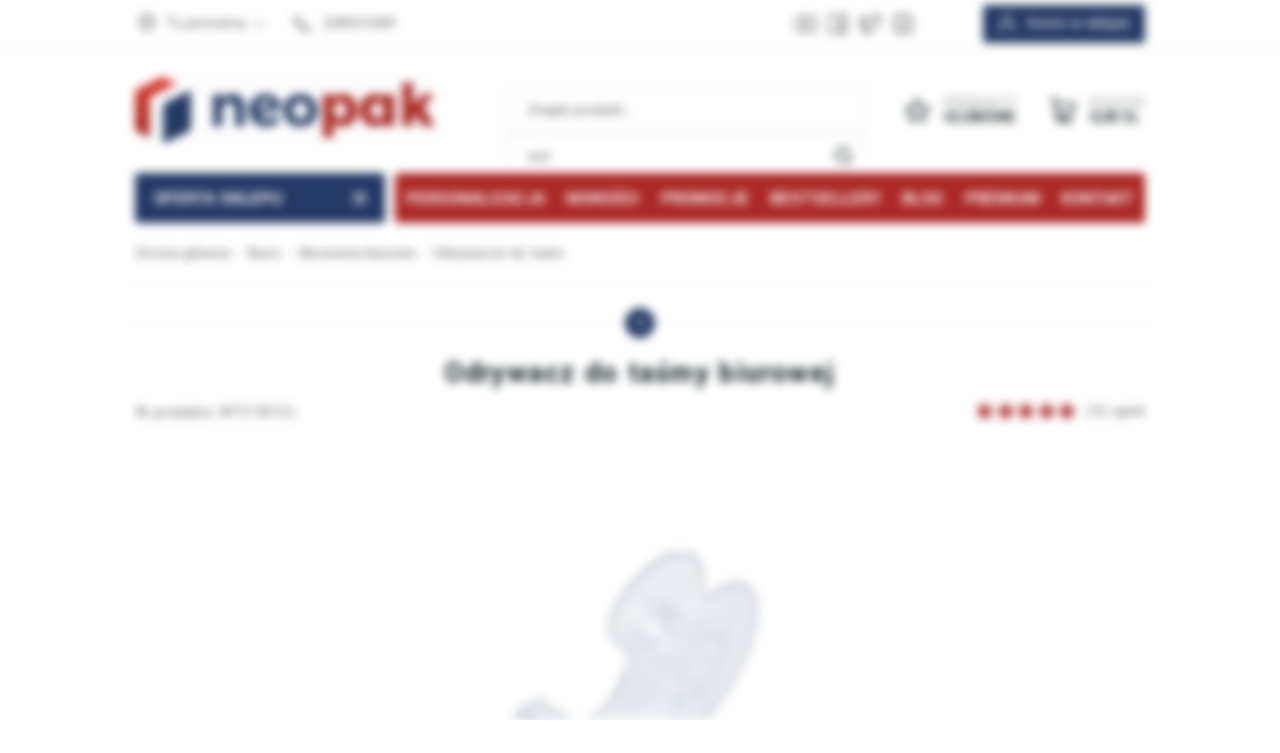

--- FILE ---
content_type: text/html; charset=utf-8
request_url: https://neopak.pl/odrywacz-do-tasmy-biurowej-id-1428
body_size: 18949
content:
<!DOCTYPE html><html lang="pl"><head prefix="og: http://ogp.me/ns# fb: http://ogp.me/ns/fb# product: http://ogp.me/ns/product#"><script>(function(w,i,g){w[g]=w[g]||[];if(typeof w[g].push=='function')w[g].push(i)})
(window,'AW-1059988981','google_tags_first_party');</script><script async src="/lsfx/"></script>
			<script>
				window.dataLayer = window.dataLayer || [];
				function gtag(){dataLayer.push(arguments);}
				gtag('js', new Date());
				gtag('set', 'developer_id.dYzg1YT', true);
				gtag('config', 'AW-1059988981');
			</script>
			<title>Odrywacz do taśmy biurowej
</title><meta charset="UTF-8" /><meta http-equiv="X-UA-Compatible" content="IE=edge" /><link rel="preconnect" href="https://www.googletagmanager.com" /><link rel="preconnect" href="https://www.google-analytics.com" /><meta name="viewport" content="width=device-width, initial-scale=1.0" /><script>window.dataLayer = window.dataLayer || [];
      function gtag(){dataLayer.push(arguments)};

      gtag('consent', 'default', {
	      'ad_storage': 'denied',
	      'ad_user_data': 'denied',
	      'ad_personalization': 'denied',
	      'analytics_storage': 'denied',
	      'functionality_storage': 'denied',
	      'security_storage': 'denied',
	      'wait_for_update': 500

      });</script><link as="image" rel="preload" href="https://neopak.pl/dane/full/c/c88d52cb18ad41d28b4fda48f64ee138.jpg" /><link rel="apple-touch-icon" sizes="180x180" href="/dist/images/favicon/apple-touch-icon.png" /><link rel="icon" type="image/png" sizes="32x32" href="/dist/images/favicon/favicon-32x32.png" /><link rel="icon" type="image/png" sizes="16x16" href="/dist/images/favicon/favicon-16x16.png" /><link rel="manifest" href="/dist/images/favicon/site.webmanifest" /><meta name="msapplication-TileColor" content="#ffffff" /><meta name="theme-color" content="#ffffff" /><script defer type="text/javascript" src="/dist/v-639044878530733273/bundle.js"></script><style>@font-face {
                font-family: 'Adjusted Arial Fallback';
                src: local(Arial);
                size-adjust: 92%;
                ascent-override: 96%;
                descent-override: 44%;
                line-gap-override: 0%;
            }

            @font-face {
              font-family: 'Yantramanav';
              font-display: swap;
              font-style: normal;
              font-weight: 300;
              src: local(''),
                   url('/dist/fonts/yantramanav-v6-latin-ext_latin-300.woff2') format('woff2'),
                   url('/dist/fonts/yantramanav-v6-latin-ext_latin-300.woff') format('woff');
            }

            @font-face {
              font-family: 'Yantramanav';
              font-display: swap;
              font-style: normal;
              font-weight: 400;
              src: local(''),
                   url('/dist/fonts/yantramanav-v6-latin-ext_latin-regular.woff2') format('woff2'),
                   url('/dist/fonts/yantramanav-v6-latin-ext_latin-regular.woff') format('woff');
            }

            @font-face {
              font-family: 'Yantramanav';
              font-display: swap;
              font-style: normal;
              font-weight: 700;
              src: local(''),
                   url('/dist/fonts/yantramanav-v6-latin-ext_latin-700.woff2') format('woff2'),
                   url('/dist/fonts/yantramanav-v6-latin-ext_latin-700.woff') format('woff');
            }

            @font-face {
                font-family: 'fontello';
                font-display: block;
                src: url('/dist/fonts/fontello.eot?44812560');
                src: url('/dist/fonts/fontello.eot?44812560#iefix') format('embedded-opentype'),
                    url('/dist/fonts/fontello.woff2?44812560') format('woff2'),
                    url('/dist/fonts/fontello.woff?44812560') format('woff'),
                    url('/dist/fonts/fontello.ttf?44812560') format('truetype'),
                    url('/dist/fonts/fontello.svg?44812560#fontello') format('svg');
                font-weight: normal;
                font-style: normal;
            }

            @font-face {
                font-family: 'lg';
                src: url('/dist/fonts/lg.eot') format('embedded-opentype'), 
                     url('/dist/fonts/lg.woff') format('woff'), 
                     url('/dist/fonts/lg.ttf') format('truetype'), 
                     url('/dist/fonts/lg.svg') format('svg');
            }</style><link rel="stylesheet" href="/dist/v-639044878528076956/bundle.css" /><base href="https://neopak.pl/" /><meta name="google-site-verification" content="VsQrqQlVIO_DUw4Y7Cgv4fU5zwfPv1I-5DfL5V5FLVs" /><meta name="google-site-verification" content="WqiBg1M8MeHSLY4cBNklXYwDGuC-BqsaY1aONA6RQg0" /><meta name="google-site-verification" content="sXpPowSvI62KVv3kQZAvfOctTwu_RgE8Nb4m5k2_W_I" /><meta name="facebook-domain-verification" content="8ovikz78n3i3igsxqwuix1mhk91fad" /><link rel="shortcut icon" href="/favicon.ico"><!-- Google Tag Manager --><script>(function(w,d,s,l,i){w[l]=w[l]||[];w[l].push({'gtm.start':
new Date().getTime(),event:'gtm.js'});var f=d.getElementsByTagName(s)[0],
j=d.createElement(s),dl=l!='dataLayer'?'&l='+l:'';j.async=true;j.src=
'https://www.googletagmanager.com/gtm.js?id='+i+dl;f.parentNode.insertBefore(j,f);
})(window,document,'script','dataLayer','GTM-WFTGX84F');</script><!-- End Google Tag Manager --><script charset="UTF-8" src="https://s-eu-1.pushpushgo.com/js/6250068fa324e7fae705e37b.js" async="async"></script><script async src="https://scripts.luigisbox.tech/LBX-902365.js"></script><meta name="p:domain_verify" content="75161022371d23c33fd8a95e9d636c55"/><link rel="canonical" href="https://neopak.pl/odrywacz-do-tasmy-biurowej-id-1428" /><meta property="og:title" content="Odrywacz do taśmy biurowej" /><meta property="og:description" content="Prosty i funkcjonalny element wyposażenia domu i biura." /><meta property="og:url" content="https://neopak.pl/odrywacz-do-tasmy-biurowej-id-1428" /><meta property="og:image" content="https://neopak.pl/dane/full/c/c88d52cb18ad41d28b4fda48f64ee138.jpg" /><meta property="og:type" content="product" /><meta property="product:price:amount" content="2.90" /><meta property="product:price:currency" content="PLN" /><meta property="product:availability" content="outofstock" /><script type="application/ld+json">[{"@context":"http://schema.org/","@type":"Product","name":"Odrywacz do taśmy biurowej","image":["https://neopak.pl/dane/full/c/c88d52cb18ad41d28b4fda48f64ee138.jpg"],"sku":1428,"mpn":"MTZ-001CL","gtin13":"","description":"Prosty i funkcjonalny element wyposażenia domu i biura.","brand":{"@type":"brand","name":""},"offers":{"@type":"offer","url":"https://neopak.pl/odrywacz-do-tasmy-biurowej-id-1428","priceValidUntil":"2026-01-27T08:06:59.1597239Z","priceCurrency":"PLN","price":"2.90","availability":"http://schema.org/OutOfStock","itemCondition":"http://schema.org/NewCondition"},"review":[],"aggregateRating":{"@type":"AggregateRating","reviewCount ":4,"ratingValue ":4.86}},{"@context":"http://schema.org/","@type":"BreadcrumbList","itemListElement":[{"@type":"ListItem","position":1,"item":"https://neopak.pl","name":"Strona główna"},{"@type":"ListItem","position":2,"item":"https://neopak.pl/biuro","name":"Biuro"},{"@type":"ListItem","position":3,"item":"https://neopak.pl/biuro/akcesoria-biurowe","name":"Akcesoria biurowe"},{"@type":"ListItem","position":4,"item":"https://neopak.pl/biuro/akcesoria-biurowe/odrywacze-do-tasm","name":"Odrywacze do taśm"}]}]</script><meta name="description" content="Odrywacz do taśmy biurowej Przezroczysty odrywacz do taśmy biurowej, wykonany z wytrzymałego plastiku. Dopasowany do standardowej taśmy klejącej o." /><meta name="keywords" content="odrywacz do tasmy biurowej odrywacz do tasmy samoprzylepnej odrywacz z tasma biurowa odrywacz do tasmy klejacej" /></head><body data-type="detail" data-customer-id="-1" class=""><!-- Google Tag Manager (noscript) --><noscript><iframe src="https://www.googletagmanager.com/ns.html?id=GTM-WFTGX84F"
height="0" width="0" style="display:none;visibility:hidden"></iframe></noscript><!-- End Google Tag Manager (noscript) --><div id="container"><div class="inner-wrapper"><header id="header" class=""><div class="inner clearfix"><div class="top-bar"><div class="header-addons"><span class="addon-cup">Lider na rynku opakowań</span><span class="addon-card">Bezpieczne płatności</span><span class="addon-clock">...</span></div><a class="log-button" href="/login">Konto w sklepie</a><div class="header-social-links"><a class="youtube-link" target="_blank" rel="nofollow" href="https://www.youtube.com/channel/UC2uUPcUay2oRVib4eBQn4LQ/videos" aria-label="Konto na Youtube"></a><a class="facebook-link" target="_blank" rel="nofollow" href="https://www.facebook.com/sklep.neopak" aria-label="Konto na Facebook"></a><a class="twitter-link" target="_blank" rel="nofollow" href="https://twitter.com/neopak_pl" aria-label="Konto na Twitter"></a><a class="instagram-link" target="_blank" rel="nofollow" href="https://www.instagram.com/neopak.pl/?hl=pl" aria-label="Konto na Instagram"></a></div><ul class="header-contact"><li class="where"><span><svg xmlns="http://www.w3.org/2000/svg" width="24" height="24" viewBox="0 0 24 24" fill="none" stroke="currentColor" stroke-width="2" stroke-linecap="round" stroke-linejoin="round" class="feather feather-map-pin"><path d="M21 10c0 7-9 13-9 13s-9-6-9-13a9 9 0 0 1 18 0z"></path><circle cx="12" cy="10" r="3"></circle></svg>Tu jesteśmy</span><div class="where-box"><div><strong>Dane firmy</strong><b>Neopak Sp. z o.o.</b><span>Wolica, al. Katowicka 60</span><span>05-830 Nadarzyn</span></div><div class="phones-wrapper"><b>tel: +48 22 853 16 89, tel: +48 22 353 33 88</b><b>tel: +48 22 331 18 44, fax: + 48 22 266 87 84</b></div></div></li><li class="phone"><a href='tel:228531689'>228531689</a></li></ul></div><div class="header-wrapper"><a href="https://neopak.pl/" id="logo" title="Przejdź na stronę główną sklepu"><img src="dist/images/logo_new.png" alt="Opakowania kartonowe" width="300" height="67" /></a><a title="Zawartość twojego koszyka" href="cart" id="cart-box" data-role="cart-refresh"><span data-current-payment-value="0">Koszyk</span><b>0,00 zł</b></a><a class="scroll-log-button" href="/login" title="Konto"></a><a href="wishlist" id="wishlist-box" data-wishlist-count="0"><span>Produkty</span><b>Ulubione</b></a><span class="search-engine-trigger"></span><div id="search-engine"><form action="szukaj" method="get"><input type="text" autoComplete="off" title="Tutaj wpisz wyszukiwaną frazę, np. oznaczenie modelu, lub też część nazwy" placeholder="Znajdź produkt..." name="query" /><button id="searchbutton" type="submit" title="Wyszukaj w sklepie"></button><div id="suggestions"><span class="suggestions-loading"></span><span class="no-products-info">Nie znaleziono produktów</span><ul class="search-result-cms hidden"></ul><ul class="search-result-products hidden"></ul><ul class="search-result-suggested-products hidden"></ul><ul class="search-result-categories hidden"></ul><ul class="search-result-producers hidden"></ul><span class="separator"><a href="/wyszukiwanie" title="Wyszukiwanie zaawansowane">Wyszukiwanie zaawansowane</a></span><br class="break" /></div><span class="search-engine-close"></span></form></div><nav id="main-bar"><button class="tree-trigger"><i>Oferta sklepu</i><span></span></button><ul class="mainmenu"><li title="Personalizacja" class=""><a href="https://formularze.neopak.pl/personalizacja">Personalizacja</a></li><li title="Nowości" class=""><a href="/last-added">Nowości</a></li><li title="Promocje" class=""><a href="/promo-2">Promocje</a></li><li title="Bestsellery" class=""><a href="/promo-4">Bestsellery</a></li><li title="Blog" class=""><a href="/blog">Blog</a></li><li title="Premium" class=""><a href="/promo-6">Premium</a></li><li title="Kontakt" class=""><a href="/kontakt">Kontakt</a></li></ul><ul class="mainmenurwd"><li title="Personalizacja" class=""><a href="https://formularze.neopak.pl/personalizacja">Personalizacja</a></li><li title="Nowości" class=""><a href="/last-added">Nowości</a></li><li title="Promocje" class=""><a href="/promo-2">Promocje</a></li><li title="Kontakt" class=""><a href="/kontakt">Kontakt</a></li></ul></nav></div></div></header><div class="privacy-sentinel"></div><div id="tree"><button class="tree-close-button"></button><ul><li class="t0 parent uparrow" data-category-id="436"><a title="Kartony" href="https://neopak.pl/kartony-pudelka"><figure><img data-src="/dane/category/7d30ef9295fa49e491dd16b25b0afef4.jpg" class="lazyload" alt="Miniatura  Kartony" width="60" height="60" /></figure>Kartony</a></li><li class="t0 parent uparrow" data-category-id="437"><a title="Koperty" href="https://neopak.pl/koperty"><figure><img data-src="/dane/category/857e6dc2cf314a8fa2ec21e394846074.jpg" class="lazyload" alt="Miniatura  Koperty" width="60" height="60" /></figure>Koperty</a></li><li class="t0 parent uparrow" data-category-id="438"><a title="Taśmy" href="https://neopak.pl/tasmy"><figure><img data-src="/dane/category/650e884e924f4fdab59d89ae732ddddb.jpg" class="lazyload" alt="Miniatura  Taśmy" width="60" height="60" /></figure>Taśmy</a></li><li class="t0 parent uparrow" data-category-id="439"><a title="Folie" href="https://neopak.pl/folie"><figure><img data-src="/dane/category/066de70d399a47ceaf138ee48cdb6168.jpg" class="lazyload" alt="Miniatura  Folie" width="60" height="60" /></figure>Folie</a></li><li class="t0 parent uparrow" data-category-id="440"><a title="Torby" href="https://neopak.pl/torby"><figure><img data-src="/dane/category/b0e12439ca8d449bb3f23687124ffcbb.jpg" class="lazyload" alt="Miniatura  Torby" width="60" height="60" /></figure>Torby</a></li><li class="t0 parent uparrow" data-category-id="441"><a title="Worki" href="https://neopak.pl/worki"><figure><img data-src="/dane/category/9d5bd68014ea4133a32e921030449b87.jpg" class="lazyload" alt="Miniatura  Worki" width="60" height="60" /></figure>Worki</a></li><li class="t0 parent uparrow" data-category-id="442"><a title="Biuro" href="https://neopak.pl/biuro"><figure><img data-src="/dane/category/835766ffa71841fab45736625a85e593.jpg" class="lazyload" alt="Miniatura  Biuro" width="60" height="60" /></figure>Biuro</a></li><li class="t0 parent downarrow" data-category-id="443"><a title="Magazyn" href="https://neopak.pl/magazyn"><figure><img data-src="/dane/category/88f364b5632d4b15800e112c30e229dd.jpg" class="lazyload" alt="Miniatura  Magazyn" width="60" height="60" /></figure>Magazyn</a></li><li class="t0 parent uparrow" data-category-id="444"><a title="Remont" href="https://neopak.pl/remont"><figure><img data-src="/dane/category/76f21fb0bc284bb89f2332463db0cf96.jpg" class="lazyload" alt="Miniatura  Remont" width="60" height="60" /></figure>Remont</a></li><li class="t0 parent uparrow" data-category-id="1041"><a title="Gastronomia" href="https://neopak.pl/gastronomia"><figure><img data-src="/dane/category/3480879145874015a7aff047b5a0a94f.jpg" class="lazyload" alt="Miniatura  Gastronomia" width="60" height="60" /></figure>Gastronomia</a></li><li class="t0 parent uparrow" data-category-id="1172"><a title="Produkty ozdobne" href="https://neopak.pl/produkty-ozdobne"><figure><img data-src="/dane/category/33a65cb1ab724a659225c5714e6a7110.jpg" class="lazyload" alt="Miniatura  Produkty ozdobne" width="60" height="60" /></figure>Produkty ozdobne</a></li><li class="t0 parent uparrow" data-category-id="1193"><a title="Produkty Ekologiczne" href="https://neopak.pl/produkty-eko"><figure><img data-src="/dane/category/cfe011108ed6458ba6617ab3e377f6e8.jpg" class="lazyload" alt="Miniatura  Produkty Ekologiczne" width="60" height="60" /></figure>Produkty Ekologiczne</a></li></ul></div><div class="inner clearfix"><section class="clearfix"><div id="content"><div id="breadcrumb"><span class="breadcrumb-end"></span><span class="breadcrumb-end"></span><ul><li><a title="https://neopak.pl" href="https://neopak.pl">Strona gł&#243;wna</a></li><li><a title="https://neopak.pl/biuro" href="https://neopak.pl/biuro">Biuro</a></li><li><a title="https://neopak.pl/biuro/akcesoria-biurowe" href="https://neopak.pl/biuro/akcesoria-biurowe">Akcesoria biurowe</a></li><li><a title="https://neopak.pl/biuro/akcesoria-biurowe/odrywacze-do-tasm" href="https://neopak.pl/biuro/akcesoria-biurowe/odrywacze-do-tasm">Odrywacze do taśm</a></li></ul></div><ul class="sub-categories-wrapper prod-det"><li><strong>Biuro</strong><div class="cat-pills"><span class="selected" >Akcesoria biurowe</span><a  href="https://neopak.pl/biuro/artykuly-pismiennicze">Artykuły piśmiennicze</a><a  href="https://neopak.pl/biuro/galanteria-na-biurko">Galanteria na biurko</a><a  href="https://neopak.pl/biuro/urzadzenia-biurowe">Urządzenia biurowe</a><a  href="https://neopak.pl/biuro/przechowywanie">Przechowywanie biurowe</a><a  href="https://neopak.pl/biuro/gumki-recepturki">Gumki recepturki</a><a  href="https://neopak.pl/biuro/papier-pakowy">Papier pakowy</a><a  href="https://neopak.pl/biuro/nozyki-i-nozyczki">Nożyki i nożyczki</a><a  href="https://neopak.pl/biuro/rolki-do-kas">Rolki do kas fiskalnych</a><a  href="https://neopak.pl/biuro/artykuly-higieniczne">Artykuły higieniczne</a><a  href="https://neopak.pl/biuro/dekoracje-i-ozdoby">Dekoracje i ozdoby</a><a  href="https://neopak.pl/biuro/opakowania-na-butelki">Pakowanie butelek, piwa i wina</a></div></li><li><strong>Akcesoria biurowe</strong><div class="cat-pills"><a  href="https://neopak.pl/biuro/akcesoria-biurowe/bindowanie-i-laminowanie">Akcesoria do Laminowania i Bindowania</a><a  href="https://neopak.pl/biuro/akcesoria-biurowe/etykiety-i-naklejki">Naklejki i etykiety do biura</a><a  href="https://neopak.pl/biuro/akcesoria-biurowe/gabki-do-tablic">Gąbki do tablic</a><a  href="https://neopak.pl/biuro/akcesoria-biurowe/identyfikatory">Identyfikatory </a><a  href="https://neopak.pl/biuro/akcesoria-biurowe/karteczki-samoprzylepne">Karteczki samoprzylepne</a><a  href="https://neopak.pl/biuro/akcesoria-biurowe/kleje-i-spraye">Kleje i spraye</a><a  href="https://neopak.pl/biuro/akcesoria-biurowe/krople-kleju">Krople kleju</a><a  href="https://neopak.pl/biuro/akcesoria-biurowe/kolka-dwustronne">Kółka klejące dwustronne</a><a  href="https://neopak.pl/biuro/akcesoria-biurowe/metki-i-zawieszki">Metki i Zawieszki</a><span class="selected" >Odrywacze do taśm</span><a  href="https://neopak.pl/biuro/akcesoria-biurowe/papier-ksero">Papier ksero</a><a  href="https://neopak.pl/biuro/akcesoria-biurowe/papier-kancelaryjny">Papier Kancelaryjny</a><a  href="https://neopak.pl/biuro/akcesoria-biurowe/stickery">Plomby, naklejki</a><a  href="https://neopak.pl/biuro/akcesoria-biurowe/sciereczki-do-monitorow">Ściereczki do monitorów</a><a  href="https://neopak.pl/biuro/akcesoria-biurowe/tasmy-biurowe">Taśmy biurowe</a><a  href="https://neopak.pl/biuro/akcesoria-biurowe/tasmy-klejace">Taśmy klejące</a><a  href="https://neopak.pl/biuro/akcesoria-biurowe/tusze-do-pieczatek">Tusze do pieczątek</a><a  href="https://neopak.pl/biuro/akcesoria-biurowe/wizytowniki">Wizytowniki biurowe</a><a  href="https://neopak.pl/biuro/akcesoria-biurowe/worki-foliowe-airbag">Worki foliowe AirBag</a><a  href="https://neopak.pl/biuro/akcesoria-biurowe/zakladki">Zakładki indeksujące </a><a  href="https://neopak.pl/biuro/akcesoria-biurowe/zeszyty-i-notatniki">Zeszyty i notatniki</a></div></li><li class="sub-detail-trigger"></li></ul><header id="detail-header"><h1 class="headline">Odrywacz do taśmy biurowej</h1><span>Nr produktu: MTZ-001CL</span><div class="header-stars"><div class="stars-rating" data-rating="4.86"><div><ul><li></li><li></li><li></li><li></li><li></li></ul></div><div><ul><li></li><li></li><li></li><li></li><li></li></ul></div></div><i>(4) opinii</i></div></header><section id="detail-images" class=""><div class="swiper-container product-images"><div class="swiper-wrapper"><a title="Odrywacz do taśmy biurowej" class="size-middle swiper-slide" href="/dane/source/c/c88d52cb18ad41d28b4fda48f64ee138.jpg"><picture><source media="(max-width: 480px)" data-srcset="/dane/small/c/c88d52cb18ad41d28b4fda48f64ee138.jpg" /><img
                            
                            src="/dane/full/c/c88d52cb18ad41d28b4fda48f64ee138.jpg"
                            
                            
                            alt="Odrywacz do taśmy biurowej"
                            width="500"
                            height="500"
                        /></picture></a></div><div class="swiper-button-prev"></div><div class="swiper-button-next"></div></div><div class="product-badges"></div></section><section data-optionid="1428" id="detail-info" data-scope="addcart"><div class="detail-main-column"><div class="detail-pricing  clearfix"><b><span data-role="product-price">2,90</span> zł</b><i>brutto</i><del><span data-role="product-oldprice"></span></del><span data-hover-info="Cena może być już nieaktualna (może ulec zmianie po nowej dostawie)."></span><strong class="product-net-price">2,36 zł netto</strong></div><div class="advantages-icons"><div data-hover-info="Wszystkie produkty z naszej oferty są wyselekcjonowane pod względem najwyższej jakości."><img width="100" height="100" data-src="/dane/mainpage/neopak1-2.png" class="lazyload" alt="Jakość" /></div><div data-hover-info="Oferujemy atrakcyjne rabaty dla klient&#243;w składających u nas zam&#243;wienia. Im więcej zam&#243;wisz tym lepsza cena!"><img width="100" height="100" data-src="/dane/mainpage/neopak1-3.png" class="lazyload" alt="Rabaty" /></div><div data-hover-info="Dajemy możliwość zwrotu zakupionego towaru w ciągu 30 dni bez podawania przyczyny. Towar nie może być uszkodzony i nie może nosić ślad&#243;w użytkowania."><img width="100" height="100" data-src="/dane/mainpage/neopak1-5.png" class="lazyload" alt="Zwrot" /></div><div data-hover-info="Posiadamy zawsze na stanie magazynowym 95% oferowanych produkt&#243;w."><img width="100" height="100" data-src="/dane/mainpage/neopak1-4.png" class="lazyload" alt="Towar na magazynie" /></div></div><div class="detail-adding clearfix"><div class="removed-from-offer"><b>Produkt wycofany z oferty</b><a href="https://neopak.pl/biuro/akcesoria-biurowe/odrywacze-do-tasm" class="confirm-button active-button">Zobacz pokrewne produkty</a></div><div class="viewers-count">Kupiono: <b>19</b></div><div class="viewers-count">Odwiedzono: <b>5276</b></div></div></div><div class="detail-side-column"><div class="detail-buttons-wrapper"><a data-id="1428" data-modal-form="1" href="#" class="ask-button">Zapytaj o produkt</a><a data-id="1428" data-modal-form="3" href="#" class="negotiate-button"><svg xmlns="http://www.w3.org/2000/svg" width="24" height="24" viewBox="0 0 24 24" fill="none" stroke="currentColor" stroke-width="2" stroke-linecap="round" stroke-linejoin="round" class="feather feather-dollar-sign"><line x1="12" y1="1" x2="12" y2="23"></line><path d="M17 5H9.5a3.5 3.5 0 0 0 0 7h5a3.5 3.5 0 0 1 0 7H6"></path></svg>Negocjuj cenę</a><button data-wishlist-id="1428" class="product-wishlist">Dodaj do ulubionych</button><a class="print-product" rel="nofollow" href="/pdfprint?id=1428">Wydruk karty produktu</a></div><div class="available-deliveries"><button>Koszty dostawy</button><div class="wrapper"><div class="delivery-wrapper"><header data-hover-info="Standardowa dostawa kurierem">Kurier</header><div class="delivery-row">19,00 zł brutto - do 15 szt.</div><div class="delivery-row">38,00 zł brutto - do 30 szt.</div><div class="delivery-row">57,00 zł brutto - do 45 szt.</div><div class="delivery-row">76,00 zł brutto - do 60 szt.</div></div><div class="delivery-wrapper"><header data-hover-info="Dostawa do paczkomatów InPost">Paczkomaty</header><div class="delivery-row">11,99 zł brutto - do 4 szt.</div><div class="delivery-row">23,98 zł brutto - do 8 szt.</div><div class="delivery-row">35,97 zł brutto - do 12 szt.</div><div class="delivery-row">47,96 zł brutto - do 16 szt.</div></div><div class="delivery-wrapper"><header data-hover-info="Dostawa w ciągu 48h do wybranych punktów odbioru (Poczta Polska, Ruch, Orlen, Żabka, Biedronka i inne, zależnie od wybranej lokalizacji).">Pocztex dostawa do punktu</header><div class="delivery-row">9,99 zł brutto - do 2 szt.</div><div class="delivery-row">19,98 zł brutto - do 5 szt.</div><div class="delivery-row">29,97 zł brutto - do 7 szt.</div><div class="delivery-row">39,96 zł brutto - do 10 szt.</div></div><div class="delivery-wrapper"><header data-hover-info="Dostawa kurierem Pocztex48 pod wskazany adres">Pocztex dostawa do drzwi</header><div class="delivery-row">11,99 zł brutto - do 2 szt.</div><div class="delivery-row">23,98 zł brutto - do 5 szt.</div><div class="delivery-row">35,97 zł brutto - do 7 szt.</div><div class="delivery-row">47,96 zł brutto - do 10 szt.</div></div><div class="delivery-wrapper"><header data-hover-info="Dopłata kurierowi za realizację płatności przy odbiorze">Płatność za pobraniem</header><div class="delivery-row">plus 7 zł brutto</div></div><button class="shipment-cost-button more-button" data-popup-content='<h2><span style="font-size:16px;"><strong>KOSZTY DOSTAW</strong></span></h2><span style="font-size:14px;">&nbsp;<br />Dbamy o to, by oferowane przez nas produkty były dostępne zawsze w najlepszej dla klienta cenie. Dotyczy to także precyzyjnie wyliczonych koszt&oacute;w dostawy.<br />Nabyte u nas towary wysyłamy do Państwa za pośrednictwem firm kurierskich:&nbsp;<br />GLS, DHL,&nbsp;Poczta Polska&nbsp;(tylko dla przysyłek paletowych).<br />&nbsp;<br />Istnieje r&oacute;wnież możliwość złożenia zam&oacute;wienia z opcją dostawy Transport własny Neopak (tylko Warszawa i okolice)<br />Obsługujemy także Paczkomaty InPost oraz przesyłki Allegro Smart (tylko dla wybranego asortymentu, spełniającego wymogi gabarytowe dla paczkomat&oacute;w).<br /><br />Zakupiony Towar można bezpłatnie Odebrać Osobiście.<br /><br /><u>Wszystkie podane niżej koszty wysyłki są cenami&nbsp;brutto.</u></span><br />&nbsp;
<h2><span style="font-size:16px;"><span style="color:#0000CD;"><strong>Przesyłki kurierskie</strong></span></span></h2><p><span style="font-size:14px;">Paczki kurierskie o standardowych gabarytach i wadze są wysyłane kurierem <strong>GLS</strong>:<br />paczka do 2 kg i obw&oacute;d plus najdłuższy bok do 300 cm &ndash;&nbsp;15 zł<br />paczka 2 &ndash; 30 kg&nbsp;i&nbsp;obw&oacute;d plus najdłuższy bok do 300 cm &ndash;&nbsp;19 zł<br />przesyłka&nbsp;za pobraniem: +7 zł&nbsp;do podstawowego kosztu wysyłki&nbsp;<br /><br />W przypadku przekroczenia ww. maksymalnych dopuszczalnych gabaryt&oacute;w paczki lub jej wagi, przesyłki gabarytowe obsługiwane są przez firmę <strong>DHL:</strong><br />waga powyżej 30 kg&nbsp;i suma trzech bok&oacute;w do 220 cm &ndash; 60 zł<br />waga powyżej 30 kg&nbsp;i&nbsp;suma trzech bok&oacute;w wyższa&nbsp;niż 220 cm &ndash;&nbsp;120 zł<br />przesyłka&nbsp;za pobraniem:&nbsp;+7 zł&nbsp;do podstawowego kosztu wysyłki&nbsp;<br /><br />Wysyłka towaru kurierem następuje zazwyczaj w ciągu 24 godzin od momentu złożenia zam&oacute;wienia.<br />Informacja ta, nie jest jednak integralną częścią oferty handlowej i może podlegać czasowym ograniczeniom - w weekendy i święta oraz w okresach zwiększonej ilości zleceń.</span></p>&nbsp;

<h2><span style="font-size:16px;"><span style="color:#0000CD;"><strong>Inpost i Pocztex48</strong></span></span></h2><p><span style="font-size:14px;">Lekkie i nieduże przesyłki możemy nadać także do wybranych punkt&oacute;w odbioru. Dostawa realzowana jest w ciągu 48 godzin od nadania (z wyjątkiem przerw na weekendy i święta).<br /><strong>Paczkomat </strong>InPost - 11,99 zł<br />Dostawa <strong>Pocztex48 </strong>do wybranego punktu odbioru* - 9,99 zł<br />Dostawa&nbsp;<strong>Pocztex48</strong> pod wskazany adres (do drzwi)&nbsp;- 11,99 zł<br /><br />*)&nbsp;Plac&oacute;wki pocztowe, punkty RUCH, stacje ORLEN, sklepy Żabka, wybrane sklepy sieci Biedronka oraz inne, zależnie od wybranej lokalizacji. Dokładna lista dostępnych punkt&oacute;w otworzy się po wybraniu tej opcji dostawy, kliknięciu na przycisk &quot;wybierz punkt&quot; i wpisaniu kodu pocztowego w wyszukiwarkę mapy.</span></p>&nbsp;<span style="font-size:14px;">&nbsp;</span><h2><span style="font-size:16px;"><span style="color:#0000CD;"><strong>Przesyłki paletowe</strong></span></span></h2><p><span style="font-size:14px;">Paleta 120x80&nbsp;cm &ndash; 120 zł brutto<br />Paleta za pobraniem:&nbsp;+ 25 zł&nbsp;do podstawowego kosztu wysyłki&nbsp;<br />W przypadku niestandardowych wymiar&oacute;w palet, koszt wysyłki jest obliczany jako wielokrotność podstawowych miejsc paletowych (1MP=120x80).<br /><br />W celu uzgodnienia&nbsp;indywidualnych&nbsp;koszt&oacute;w dostawy zapraszamy do kontaktu z naszymi doradcami.<br /><br />Wysyłka towaru na paletach następuje w ciągu 24 godzin od momentu zam&oacute;wienia. Gwarantowany przez Spedytora czas trwania dostawy to 48 godzin, przy czym 90% przesyłek jest dostarczana w czasie o połowę kr&oacute;tszym.</span></p>&nbsp;

<h2><span style="font-size:16px;"><span style="color:#0000CD;"><strong>Dostawa transportem NEOPAK</strong></span></span></h2><p><span style="font-size:14px;">Na terenie Warszawy &ndash;&nbsp;29 zł&nbsp;(gratis dla zam&oacute;wień o wartości powyżej 400 zł brutto)<br />&nbsp;<br />W okolicach Warszawy (miejscowości o kodzie pocztowym rozpoczynającym się od 05) &ndash;&nbsp;49 zł&nbsp;(gratis dla zam&oacute;wień o wartości powyżej 600 zł brutto)&nbsp;<br /><br />Do transportu realizowanego własną flotą (dostawy większych zam&oacute;wień w&nbsp;Warszawie i&nbsp;okolicach) jest mozliwość wyboru opcji dodatkowo płatnych:<br />wniesienie na parter -&nbsp;gratis,<br />wniesienie&nbsp;na piętro z windą -&nbsp;19&nbsp;zł,<br />wniesienie&nbsp;po schodach (brak windy) -&nbsp;39&nbsp;zł,<br />Przedział godzinowy dostawy (przedpołudnie lub popołudnie) -&nbsp;39&nbsp;zł.<br />Przy dostawach realizowanych bez opcji wniesienia towar dostarczany jest pod budynek wskazany w adresie dostawy.<br />&nbsp;<br />Dostawy własnym transportem realizujemy w ciągu 2 dni roboczych, często już<br />następnego dnia po przyjęciu zam&oacute;wienia.<br />Informacja ta, nie jest jednak integralną częścią oferty handlowej i może podlegać czasowym ograniczeniom - zwłaszcza w okresach zwiększonej ilości zleceń lub z uwagi na chwilowe wyłączenie z ruchu jednego ze środk&oacute;w transportu.<br /><br /><strong><span style="color:#FF0000;">Dostawa gratis:</span></strong><br />na terenie Warszawy (flota Neopak) &ndash; dla zam&oacute;wień powyżej 400 zł brutto<br />okolice Warszawy (flota Neopak) &ndash; dla zam&oacute;wień powyżej 600 zł brutto<br />na terenie Polski (metody kurierskie) &ndash; dla zam&oacute;wień powyżej 200&nbsp;zł brutto*<br /><br />&nbsp;*) Jeśli całe zam&oacute;wienie mieści się na jednej&nbsp;standardowej&nbsp;palecie&nbsp;(120x80cm). W pozostałych przypadkach koszt ustalany indywidualnie.</span></p><p><span style="font-size:14px;">&nbsp;</span></p><h2><span style="font-size:16px;"><span style="color:#0000CD;"><strong>Odbi&oacute;r osobisty</strong></span></span></h2><p><span style="font-size:14px;">W celu ustalenia możliwości odbioru osobistego&nbsp;prosimy o kontakt z <a href="http://neopak.pl/kontakt">Działem Sprzedaży</a>.&nbsp;</span></p><h3>&nbsp;</h3><h2><span style="font-size:16px;"><span style="color:#0000CD;"><strong>Wysyłki zagraniczne</strong></span></span></h2><p><span style="font-size:14px;">W celu wyceny koszt&oacute;w wysyłki zagranicznej prosimy o kontakt z <a href="http://neopak.pl/kontakt">Działem Sprzedaży</a>.&nbsp;</span></p><h2><br /><span style="font-size:14px;">&nbsp;<br />&nbsp;</span></h2>'>zobacz więcej</button></div></div><div class="detail-side-toggler shipment-variant-icon"><button
                
                class="show"
                
                >Warianty dostawy</button><div 
                
                style="display:block;"
                
                class="wrapper"><ul class="detail-additional-info"></ul></div></div><div class="detail-side-toggler payment-methods-icon"><button>Formy płatności</button><div class="wrapper"><div class="available-payments"><div data-hover-info="Przelewy24"><img width="100" height="100" data-src="/dane/mainpage/abde8c08c33e459eadbdaa804cc0ad42.jpg" class="lazyload" alt="Przelewy24" /></div><div data-hover-info="Płatność kartą w sklepie Neopak"><img width="100" height="100" data-src="/dane/mainpage/d02e0453a14b407db8ce78513aaefe31.jpg" class="lazyload" alt="Płatność kartą w sklepie Neopak" /></div><div data-hover-info="Blik"><img width="100" height="100" data-src="/dane/mainpage/6047a96193134a42a87a78bb1fb47efd.jpg" class="lazyload" alt="Blik" /></div><div data-hover-info="PayPal"><img width="100" height="100" data-src="/dane/mainpage/7d63758214ba479590418823a06311e2.jpg" class="lazyload" alt="PayPal" /></div><div data-hover-info="Płatność za pobraniem u kuriera"><img width="100" height="100" data-src="/dane/mainpage/1dadfbc1cfcf435e8dd134ef7c6f464b.jpg" class="lazyload" alt="Pobranie" /></div><div data-hover-info="Płatność przelewem tradycyjnym"><img width="100" height="100" data-src="/dane/mainpage/neopak2przelew.png" class="lazyload" alt="Przelew" /></div></div></div></div><div class="detail-side-toggler free-shipment-conditions-icon"><button>Warunki darmowej dostawy</button><div class="wrapper"><div class="free-shipment-in-poland"><div class="user-custom-content">Na terenie&nbsp;<strong>Warszawy&nbsp;</strong>(flota Neopak) dla zam&oacute;wień pow.&nbsp;<strong>400 zł brutto</strong><br />Okolice&nbsp;<strong>Warszawy&nbsp;</strong>(flota Neopak) dla zam&oacute;wień pow.&nbsp;<strong>600 zł brutto</strong><br />Na terenie&nbsp;<strong>Polski </strong>(wysyłki kurierskie)&nbsp;dla zam&oacute;wień pow.&nbsp;<strong>200 zł brutto*</strong><p size="12px"><span style="font-size:12px;">*Pod warunkiem, że&nbsp;całe zam&oacute;wienie zmieści się maksymalnie na jednej palecie. W pozostałych przypadkach koszt ustalany indywidualnie. Z darmowej dostawy na terenie Polski wyłączone są też produkty gabarytowe takie jak:<br />folia bąbelkowa, pianka polietylenowa, wypełniacze pakowe, tektura falista w rolkach, pianka poliuretanowa</span></p></div></div></div></div><div class="detail-phone-wrapper"><b>Masz pytania? Zadzwoń:</b><a href='tel:228531689'>228531689</a></div><div class="contact-banner"><div><img class="lazyload" alt="Piotr  Suszczyński" data-src="/dane/person/70ad83fd4fae459eb24254afa0aafe90.jpg" width="100" height="100" /><b class="person">Piotr  Suszczyński</b><div class="contact-info"><a href="/cdn-cgi/l/email-protection" class="__cf_email__" data-cfemail="47372e2833350729222837262c69372b">[email&#160;protected]</a><b>tel:  535 624 447</b></div></div></div><div class="detail-files"><b>Pliki do pobrania:</b></div></div><article id="detail-description" class="user-custom-content clearfix"><h2><strong>Odrywacz do taśmy biurowej </strong></h2><p style="text-align:justify"><br /><span style="font-size:14px">Przezroczysty odrywacz do taśmy biurowej, wykonany z wytrzymałego plastiku. Dopasowany do standardowej taśmy klejącej o szerokości 19 mm. Metalowe, ząbkowane ostrze pozwala na szybkie i r&oacute;wne odcięcie taśmy. </span><br />&nbsp;</p><p>&nbsp;</p><ul></ul><p>&nbsp;</p><p style="text-align: justify; margin-top: 21px; margin-bottom: 21px; span style="><span style="color:#000080;">Jeśli w opisie nie zaznaczono inaczej, podany rozmiar<strong> </strong>oznacza<strong> </strong>wewnętrzne wymiary opakowania.</span></p></article><div class="faq-wrapper-category"><ul></ul></div></section><div class="similar-items"><strong>Zobacz również</strong><div class="swiper-container"><div class="swiper-wrapper"><a href="https://neopak.pl/odrywacz-do-tasm-biurowych-19mm-ex-112bk-id-3727" title="Odrywacz do taśm biurowych 19mm EX-112BK" class="swiper-slide"><figure class="product-image"><img class="lazyload" data-src="/dane/small/a/aoa.odwijacz-do-tasmy-biurowej-ex-112bk.jpg" alt="dyspenser do taśmy biurowej" width="100" height="100" /></figure>Odrywacz do taśm biurowych 19mm EX-112BK</a><a href="https://neopak.pl/odrywacz-do-tasmy-biurowej-z-tasma-id-1429" title="Odrywacz do taśmy biurowej z taśmą" class="swiper-slide"><figure class="product-image"><img class="lazyload" data-src="/dane/small/c/cd05273a01b7418dad408ce853cddb4f.jpg" alt="odrywacz do taśmy klejącej" width="100" height="100" /></figure>Odrywacz do taśmy biurowej z taśmą</a><a href="https://neopak.pl/odrywacz-do-tasmy-biurowej-id-1432" title="Odrywacz do taśmy biurowej," class="swiper-slide"><figure class="product-image"><img class="lazyload" data-src="/dane/small/8/81545538401b49efb835d7a975febc72.jpg" alt="odrywacz do taśmy biurowej" width="100" height="100" /></figure>Odrywacz do taśmy biurowej,</a><a href="https://neopak.pl/odrywacz-do-tasm-biurowych-czarny-19mm-ex-115bk-id-14698" title="Odrywacz do taśm biurowych Czarny 19mm EX-115BK" class="swiper-slide"><figure class="product-image"><img class="lazyload" data-src="/dane/small/u/uua.odrywaczdotasmbiurowychczarny19mmex-115bk.jpg" alt="Odrywacz do taśm biurowych Czarny 19 mm EX-115BK" width="100" height="100" /></figure>Odrywacz do taśm biurowych Czarny 19mm EX-115BK</a><a href="https://neopak.pl/odrywacz-do-tasm-biurowych-czarny-19mm-ex-61119bk-id-14679" title="Odrywacz do taśm biurowych Czarny 19mm EX-61119BK" class="swiper-slide"><figure class="product-image"><img class="lazyload" data-src="/dane/small/l/l1t.odrywaczczarny.jpg" alt="Czarny dyspenser taśmy PROMOUNT™ EX-61119PK z przyssawkami" width="100" height="100" /></figure>Odrywacz do taśm biurowych Czarny 19mm EX-61119BK</a><a href="https://neopak.pl/odrywacz-do-tasm-biurowy-niebieski-19mm-ex-61119bl-id-14680" title="Odrywacz do taśm biurowy Niebieski 19mm EX-61119BL" class="swiper-slide"><figure class="product-image"><img class="lazyload" data-src="/dane/small/3/3bh.odrywaczniebieski.jpg" alt="PROMOUNT™ EX-61119BL – niebieski dyspenser taśmy z przyssawkami" width="100" height="100" /></figure>Odrywacz do taśm biurowy Niebieski 19mm EX-61119BL</a><a href="https://neopak.pl/odrywacz-do-tasm-biurowych-rozowy-19mm-ex-61119pk-id-14681" title="Odrywacz do taśm biurowych R&#243;żowy 19mm EX-61119PK" class="swiper-slide"><figure class="product-image"><img class="lazyload" data-src="/dane/small/v/vca.odrywaczrozowy.jpg" alt="Mini dyspenser taśmy PROMOUNT™ EX-61119PK z przyssawkami" width="100" height="100" /></figure>Odrywacz do taśm biurowych R&#243;żowy 19mm EX-61119PK</a><a href="https://neopak.pl/odrywacz-do-tasm-biurowych-granatowy-19mm-et-115-id-14694" title="Odrywacz do taśm biurowych Granatowy 19mm ET-115" class="swiper-slide"><figure class="product-image"><img class="lazyload" data-src="/dane/small/2/2ns.odrywaczdotasmbiurowychgranatowy19mmet-115.jpg" alt="Odrywacz do taśm biurowych Granatowy 19 mm ET-115" width="100" height="100" /></figure>Odrywacz do taśm biurowych Granatowy 19mm ET-115</a><a href="https://neopak.pl/odrywacz-do-tasmy-biurowej-z-tasma-niebieski-id-1430" title="Odrywacz do taśmy biurowej z taśmą niebieski" class="swiper-slide"><figure class="product-image"><img class="lazyload" data-src="/dane/small/d/d5d13361fb8d4941b9fc9226836e07e6.jpg" alt="Odrywacz do taśmy biurowej z taśmą niebieski" width="100" height="100" /></figure>Odrywacz do taśmy biurowej z taśmą niebieski</a><a href="https://neopak.pl/odrywacz-do-tasmy-biurowej-b-1-id-5097" title="Odrywacz do taśmy biurowej B-1" class="swiper-slide"><figure class="product-image"><img class="lazyload" data-src="/dane/small/e/e35eb0c316e84bfd965a42a3865e40fc.jpg" alt="Odrywacz do taśmy biurowej B-1" width="100" height="100" /></figure>Odrywacz do taśmy biurowej B-1</a><a href="https://neopak.pl/tasma-pakowa-klejaca-akryl-transparentna-48mm45m-id-175" title="Taśma pakowa klejąca AKRYL Transparentna 48mm/45m" class="swiper-slide"><figure class="product-image"><img class="lazyload" data-src="/dane/small/p/pp5.tasma-pakowa-klejaca-przezroczysta-48mm-45m.jpg" alt="Taśma pakowa klejąca AKRYL Transparentna 48mm/45m" width="100" height="100" /></figure>Taśma pakowa klejąca AKRYL Transparentna 48mm/45m</a><a href="https://neopak.pl/tasma-klejaca-cichoodwijalna-akryl-braz-48mm60m-id-1385" title="Taśma klejąca cichoodwijalna AKRYL Brąz 48mm/60m" class="swiper-slide"><figure class="product-image"><img class="lazyload" data-src="/dane/small/u/upa.tasma-klejaca-cichoodwijalna-akrylowa-brazowa-48mm-60m.jpg" alt="brązowa taśma akrylowa" width="100" height="100" /></figure>Taśma klejąca cichoodwijalna AKRYL Brąz 48mm/60m</a><a href="https://neopak.pl/tasma-do-klejenia-kartonow-akryl-brazowa-48mm45m-id-174" title="Taśma do klejenia karton&#243;w AKRYL Brązowa 48mm/45m" class="swiper-slide"><figure class="product-image"><img class="lazyload" data-src="/dane/small/w/wsz.tasma-do-klejenia-kartonow-akrylowa-48mm-45m.jpg" alt="Taśma do klejenia karton&#243;w AKRYL Brązowa 48mm/45m" width="100" height="100" /></figure>Taśma do klejenia karton&#243;w AKRYL Brązowa 48mm/45m</a><a href="https://neopak.pl/tasma-pakowa-przezroczysta-48mm60m-cichoodwijalna-id-1384" title="Taśma Pakowa Przezroczysta 48mm/60m cichoodwijalna" class="swiper-slide"><figure class="product-image"><img class="lazyload" data-src="/dane/small/1/1vf.tasma-pakowa-przezroczysta-48mm-60m-cichoodwijalna.jpg" alt="transparentna taśma akrylowa" width="100" height="100" /></figure>Taśma Pakowa Przezroczysta 48mm/60m cichoodwijalna</a><a href="https://neopak.pl/tasma-papierowa-ekologiczna-braz-48mm50m-id-273" title="Taśma PAPIEROWA Ekologiczna Brąz 48mm/50m" class="swiper-slide"><figure class="product-image"><img class="lazyload" data-src="/dane/small/k/kiw.tasma-papierowa-eko-brazowa-48mm-50m.jpg" alt="Taśma PAPIEROWA Ekologiczna" width="100" height="100" /></figure>Taśma PAPIEROWA Ekologiczna Brąz 48mm/50m</a><a href="https://neopak.pl/tasma-do-kartonow-hotmelt-brazowa-48mm54m-id-2479" title="Taśma do karton&#243;w Hotmelt Brązowa 48mm/54m" class="swiper-slide"><figure class="product-image"><img class="lazyload" data-src="/dane/small/q/q2d.tasma-klejaca-do-pakowania-kartonow-hotmelt-48mm-54m.jpg" alt="Taśma brązowa Hot-Melt" width="100" height="100" /></figure>Taśma do karton&#243;w Hotmelt Brązowa 48mm/54m</a><a href="https://neopak.pl/tasma-pakowa-solvent-brazowa-ubis-48mm54m-id-1399" title="Taśma pakowa SOLVENT Brązowa UBIS 48mm/54m" class="swiper-slide"><figure class="product-image"><img class="lazyload" data-src="/dane/small/h/hvq.tasma-do-pakowania-solvent-brazowa-48mm-54m.jpg" alt="brązowa taśma Solvent" width="100" height="100" /></figure>Taśma pakowa SOLVENT Brązowa UBIS 48mm/54m</a><a href="https://neopak.pl/tasma-do-klejenia-kartonu-akryl-brazowa-48mm60m-id-517" title="Taśma do klejenia kartonu AKRYL Brązowa 48mm/60m" class="swiper-slide"><figure class="product-image"><img class="lazyload" data-src="/dane/small/2/2rp.tasma_pakowatp3.4866.bdsc_4341.jpg" alt="Taśma akrylowa brązowa do pakowania karton&#243;w" width="100" height="100" /></figure>Taśma do klejenia kartonu AKRYL Brązowa 48mm/60m</a><a href="https://neopak.pl/tasma-pakowa-akryl-brazowa-48mm120m-smart-id-217" title="Taśma pakowa AKRYL Brązowa 48mm/120m Smart" class="swiper-slide"><figure class="product-image"><img class="lazyload" data-src="/dane/small/z/zd4.tasma-pakowa-akrylowa-brazowa-smart-48mm-120m.jpg" alt="Taśma Akryl Brąz" width="100" height="100" /></figure>Taśma pakowa AKRYL Brązowa 48mm/120m Smart</a><a href="https://neopak.pl/tasma-samoprzylepna-transparentna-48mm120m-smart-id-275" title="Taśma samoprzylepna Transparentna 48mm/120m Smart" class="swiper-slide"><figure class="product-image"><img class="lazyload" data-src="/dane/small/j/jsi.tasma-samoprzylepna-przezroczysta-smart-48mm-120m.jpg" alt="Taśma AKRYL Transp" width="100" height="100" /></figure>Taśma samoprzylepna Transparentna 48mm/120m Smart</a></div><div class="swiper-button-prev"></div><div class="swiper-button-next"></div></div></div><div class="detail-promoted-products"><h3>Promocje</h3><div class="swiper-container"><div class="swiper-wrapper"><a rel="nofollow" href="https://neopak.pl/pakiet-karton-wykr-250x200x150mm-50-szt-id-8934" title="Pakiet - Karton wykr. 250x200x150mm - 50 szt" data-scope="addcart" class="swiper-slide"><figure><img class="lazyload " data-src="/dane/small/u/uqn.5ba7de18c90a4362a4a3c84d7b9abcfa.jpg" alt="Pakiet - Karton wykr. 250x200x150mm - 50 szt" width="100" height="100"></figure><strong>Pakiet - Karton wykr. 250x200x150mm - 50 szt</strong><div class="product-badges"><span class="badge-promo">-15%</span></div></a><a rel="nofollow" href="https://neopak.pl/torba-papierowa-klockowa-240x100x360--braz-gladka-id-10767" title="Torba papierowa KLOCKOWA 240x100x360 / BRĄZ GŁADKA" data-scope="addcart" class="swiper-slide"><figure><img class="lazyload " data-src="/dane/small/i/iyi.torba-papierowa-klockowa-240x100x360--braz-gladka.jpg" alt="Torba papierowa KLOCKOWA 240x100x360 / BRĄZ GŁADKA" width="100" height="100"></figure><strong>Torba papierowa KLOCKOWA 240x100x360 / BRĄZ GŁADKA</strong><div class="product-badges"><span class="badge-promo">-5%</span></div></a><a rel="nofollow" href="https://neopak.pl/plandeka-z-pe-4x5m-zielona-90gm2-id-4693" title="Plandeka z PE 4x5m Zielona (90g/m2)" data-scope="addcart" class="swiper-slide"><figure><img class="lazyload " data-src="/dane/small/8/81bfc05d84a1477097a9e294dae23e30.jpg" alt="Plandeka z PE 4x5m Zielona (90g/m2)" width="100" height="100"></figure><strong>Plandeka z PE 4x5m Zielona (90g/m2)</strong><div class="product-badges"><span class="badge-promo">-10%</span></div></a><a rel="nofollow" href="https://neopak.pl/wozek-odwijacz-do-tasm-poliestrowych-05-id-6100" title="W&#243;zek Odwijacz do Taśm Poliestrowych 05" data-scope="addcart" class="swiper-slide"><figure><img class="lazyload " data-src="/dane/small/0/024adf7efc974b43816fadfb683ef652.jpg" alt="W&#243;zek do odwijania taśmy poliestrowej" width="100" height="100"></figure><strong>W&#243;zek Odwijacz do Taśm Poliestrowych 05</strong><div class="product-badges"><span class="badge-promo">-15%</span><span class="badge-premium">Premium</span></div></a><a rel="nofollow" href="https://neopak.pl/karton-swiateczny-f217-190x130x220mm-ps061-a-17-id-10052" title="Karton świąteczny F217 190x130x220mm PS061 A-17" data-scope="addcart" class="swiper-slide"><figure><img class="lazyload " data-src="/dane/small/o/o3l.karton-swiateczny-f217-190x130x220mm-ps061-a-17.jpg" alt="świąteczne opakowanie kartonowe" width="100" height="100"></figure><strong>Karton świąteczny F217 190x130x220mm PS061 A-17</strong><div class="product-badges"><span class="badge-promo">-5%</span></div></a><a rel="nofollow" href="https://neopak.pl/koperta-sumo-e15-235x265--215x265mm-50szt-id-10856" title="Koperta SUMO E15 235x265 / 215x265mm 50szt" data-scope="addcart" class="swiper-slide"><figure><img class="lazyload " data-src="/dane/small/0/0v3.koperta-sumo-e15-235x265--215x265mm-50szt.jpg" alt="Koperta SUMO E15 235x265 / 215x265mm 50szt" width="100" height="100"></figure><strong>Koperta SUMO E15 235x265 / 215x265mm 50szt</strong><div class="product-badges"><span class="badge-promo">-15%</span></div></a><a rel="nofollow" href="https://neopak.pl/pergamin-czerwony-rolka-70cm5mb-id-12959" title="Pergamin Czerwony Rolka 70cm/5mb" data-scope="addcart" class="swiper-slide"><figure><img class="lazyload " data-src="/dane/small/4/4ca._dsc1309kopia.jpg" alt="Pergamin Czerwony Rolka 70cm/5mb" width="100" height="100"></figure><strong>Pergamin Czerwony Rolka 70cm/5mb</strong><div class="product-badges"><span class="badge-promo">-12%</span></div></a><a rel="nofollow" href="https://neopak.pl/torba-papierowa-180x80x220mm-noella-natural-id-12294" title="Torba papierowa 180x80x220mm NOELLA NATURAL" data-scope="addcart" class="swiper-slide"><figure><img class="lazyload " data-src="/dane/small/u/uh0.torba-papierowa-180x80x220mm-noella-natural.jpg" alt="Torba papierowa 180x80x220mm NOELLA NATURAL" width="100" height="100"></figure><strong>Torba papierowa 180x80x220mm NOELLA NATURAL</strong><div class="product-badges"><span class="badge-promo">-8%</span></div></a><a rel="nofollow" href="https://neopak.pl/woreczki-pe-zaklejane-210x310mm-100szt-40um-id-10990" title="Woreczki PE zaklejane 210x310mm - 100szt. 40um" data-scope="addcart" class="swiper-slide"><figure><img class="lazyload " data-src="/dane/small/w/wwz.woreczek_z_klejem_40um-dsc_3605.jpg" alt="Woreczki PE zaklejane 210x310mm - 100szt. 40um" width="100" height="100"></figure><strong>Woreczki PE zaklejane 210x310mm - 100szt. 40um</strong><div class="product-badges"><span class="badge-promo">-10%</span></div></a><a rel="nofollow" href="https://neopak.pl/arkusze-foliowe-metalizowane-srebrne-50x70-50ark-id-5350" title="Arkusze foliowe Metalizowane Srebrne 50X70 50ARK." data-scope="addcart" class="swiper-slide"><figure><img class="lazyload " data-src="/dane/small/k/klw.arkusze-foliowe-metalizowane-srebrne-dsc_4672.jpg" alt="Folia metalizowana ozdobna do pakowania w kolorze srebra" width="100" height="100"></figure><strong>Arkusze foliowe Metalizowane Srebrne 50X70 50ARK.</strong><div class="product-badges"><span class="badge-promo">-8%</span></div></a></div><div class="swiper-button-prev"></div><div class="swiper-button-next"></div></div></div><div class="detail-promoted-products"><h3>Polecane</h3><div class="swiper-container"><div class="swiper-wrapper"><a rel="nofollow" href="https://neopak.pl/foliopaki-kurierskie-310x420mm-fb04--a3-100szt-id-1663" title="Foliopaki kurierskie 310x420mm FB04 / A3 - 100szt" data-scope="addcart" class="swiper-slide"><figure><img class="lazyload " data-src="/dane/small/0/0a08b88e17a349e18b392d952a2a194a.jpg" alt="Koperty foliowe nietransparentne 310x420 mm" width="100" height="100"></figure><strong>Foliopaki kurierskie 310x420mm FB04 / A3 - 100szt</strong><div class="product-badges"><span class="badge-bestseller">Bestseller</span></div></a><a rel="nofollow" href="https://neopak.pl/pudelko-karbowane-wieczkowe-300x190x70mm-z-oknem-id-12677" title="Pudełko karbowane wieczkowe 300x190x70mm z oknem" data-scope="addcart" class="swiper-slide"><figure><img class="lazyload " data-src="/dane/small/4/4zi.pudelko-karbowane-wieczkowe-300x190x70mm-z-oknem.jpg" alt="Pudełko karbowane wieczkowe 300x190x70mm z oknem" width="100" height="100"></figure><strong>Pudełko karbowane wieczkowe 300x190x70mm z oknem</strong><div class="product-badges"></div></a><a rel="nofollow" href="https://neopak.pl/pudelko-z-okienkiem-eko-braz-110x110x20mm-fala-e-id-12754" title="Pudełko z okienkiem EKO brąz 110x110x20mm Fala E" data-scope="addcart" class="swiper-slide"><figure><img class="lazyload " data-src="/dane/small/2/2gt.pudelko-z-okienkiem-eko-braz-110x110x20mm-fala-e.jpg" alt="Pudełko z okienkiem EKO brąz 110x110x20mm Fala E" width="100" height="100"></figure><strong>Pudełko z okienkiem EKO brąz 110x110x20mm Fala E</strong><div class="product-badges"></div></a><a rel="nofollow" href="https://neopak.pl/pudelko-magnetyczne-czerwone-200x150x55mmzew-pudelko-ozdobne-id-14291" title="Pudełko Magnetyczne Czerwone 200x150x55mm(zew)  Pudełko Ozdobne" data-scope="addcart" class="swiper-slide"><figure><img class="lazyload " data-src="/dane/small/x/x4p.pudelkomagnetyczne200x150x55.jpg" alt="Pudełko Magnetyczne Czerwone 200x150x55mm(zew)  Pudełko Ozdobne" width="100" height="100"></figure><strong>Pudełko Magnetyczne Czerwone 200x150x55mm(zew)  Pudełko Ozdobne</strong><div class="product-badges"></div></a><a rel="nofollow" href="https://neopak.pl/karton-klapowy-150x150x1000mm-id-5039" title="Karton klapowy 150x150x1000mm" data-scope="addcart" class="swiper-slide"><figure><img class="lazyload " data-src="/dane/small/m/mt3.karton-klapowy-150x150x1000mm.jpg" alt="Karton klapowy 150x150x1000" width="100" height="100"></figure><strong>Karton klapowy 150x150x1000mm</strong><div class="product-badges"><span class="badge-bestseller">Bestseller</span></div></a><a rel="nofollow" href="https://neopak.pl/karton-klapowy-420x290x200mm-pieciowarstwowy-bc580-id-1613" title="Karton Klapowy 420x290x200mm pięciowarstwowy, BC580" data-scope="addcart" class="swiper-slide"><figure><img class="lazyload " data-src="/dane/small/x/x2q.karton-klapowy-420x290x200mm-pieciowarstwowy-bc580.jpg" alt="Klapowy karton z tektury 420x290x200mm" width="100" height="100"></figure><strong>Karton Klapowy 420x290x200mm pięciowarstwowy, BC580</strong><div class="product-badges"><span class="badge-bestseller">Bestseller</span></div></a><a rel="nofollow" href="https://neopak.pl/reklamowka-foliowa-saran-22x6x44-a200-rolka-6um-id-540" title="Reklam&#243;wka foliowa SARAN 22x6x44 a&#39;200 Rolka 6um" data-scope="addcart" class="swiper-slide"><figure><img class="lazyload " data-src="/dane/small/3/39aa6e8362a44ea1bd9a99e148885589.jpg" alt="Reklamowka foliowa bez uszu" width="100" height="100"></figure><strong>Reklam&#243;wka foliowa SARAN 22x6x44 a&#39;200 Rolka 6um</strong><div class="product-badges"><span class="badge-bestseller">Bestseller</span></div></a><a rel="nofollow" href="https://neopak.pl/zestaw-pudelek-hl-030-pink-3-szt-id-9285" title="Zestaw pudełek  HL-030-PINK (3 szt)" data-scope="addcart" class="swiper-slide"><figure><img class="lazyload " data-src="/dane/small/2/2lr.roz5907354078721.jpg" alt="Zestaw pudełek  HL-030-PINK (3 szt)" width="100" height="100"></figure><strong>Zestaw pudełek  HL-030-PINK (3 szt)</strong><div class="product-badges"><span class="badge-premium">Premium</span></div></a><a rel="nofollow" href="https://neopak.pl/pudelko-magnetyczne-200x130x60mm-czerwone-id-11550" title="Pudełko magnetyczne 200x130x60mm Czerwone" data-scope="addcart" class="swiper-slide"><figure><img class="lazyload " data-src="/dane/small/0/0bq.85-kmag20013060_red.jpg" alt="Pudełko magnetyczne 200x130x60mm Czerwone" width="100" height="100"></figure><strong>Pudełko magnetyczne 200x130x60mm Czerwone</strong><div class="product-badges"><span class="badge-premium">Premium</span></div></a><a rel="nofollow" href="https://neopak.pl/koperty-babelkowe-metaliczne320x450mm-srebn-50szt-id-6713" title="Koperty bąbelkowe metaliczne320x450mm Srebn 50szt" data-scope="addcart" class="swiper-slide"><figure><img class="lazyload " data-src="/dane/small/d/dcc.koperta-metaliczna-270x350mm-srebrna-100-szt.jpg" alt="Sześć kopert bąbelkowych metalicznych srebrnych" width="100" height="100"></figure><strong>Koperty bąbelkowe metaliczne320x450mm Srebn 50szt</strong><div class="product-badges"><span class="badge-premium">Premium</span></div></a></div><div class="swiper-button-prev"></div><div class="swiper-button-next"></div></div></div><div id="lbx-reco-pdp-similar"></div><section id="detail-tabs" class="gs-tabs clearfix"><div class="products-list-tabs"><strong class="headline">Kupowane wraz z tym produktem</strong><div class="products-inner"><div class="swiper-container"><div class="swiper-wrapper"><div data-scope="addcart" class="product swiper-slide no-buy"><a class="product-area" href="https://neopak.pl/tasma-duct-naprawcza-srebrna-50mm25m-id-7094" title="Taśma DUCT Naprawcza SREBRNA 50mm/25m"><div class="product-image"><figure><img class="lazyload "  data-src="/dane/small/c/cbw.tasma_duct_naprawcza_srebrna_48mm25m-dsc_8377.jpg" alt="Taśma DUCT Naprawcza SREBRNA 50mm/25m" width="100" height="100"></figure></div><strong class="product-name">Taśma DUCT Naprawcza SREBRNA 50mm/25m</strong><span class="product-price"><b>4,60</b></span></a><div class="listing-adding-wrapper"><div class="countitems"><input data-role="product-amount" type="number" value="1" autocomplete="off" title="ilość produktów"><i class="plus"></i><i class="minus"></i></div><div  class="disabled product-add" title="Produkt niedostępny" >Do koszyka</div></div><div class="product-buttons-wrapper"></div><span data-wishlist-id="7094" class="product-wishlist"></span><div class="product-badges"></div></div><div data-scope="addcart" class="product swiper-slide "><a class="product-area" href="https://neopak.pl/karton-przeprowadzkowy-550x300x350mm-bc640g-id-6480" title="Karton przeprowadzkowy 550x300x350mm BC640g"><div class="product-image"><figure><img class="lazyload "  data-src="/dane/small/c/cfv.karton-przeprowadzkowy-550x300x350mm-bc640g.jpg" alt="Karton brązowy" width="100" height="100"><p>Samozamykające opakowanie kartonowe, z uchwytami do komfortowego przenoszenia. Kartony sprawdzą się, w każdym sklepie kosmetycznym, meblowym, ze sprzętem agd, czy żywnością. Materiał jest lekki i można go wiele razy wykorzystać.</p></figure></div><strong class="product-name">Karton przeprowadzkowy 550x300x350mm BC640g</strong><span class="product-price"><b>11,60</b></span></a><div class="listing-adding-wrapper"><div class="countitems"><input data-role="product-amount" type="number" value="1" autocomplete="off" title="ilość produktów"><i class="plus"></i><i class="minus"></i></div><div data-pid="6480" class="cartadder product-add">Do koszyka</div></div><div class="product-buttons-wrapper"><div class="fast-buy-trigger">Szybki podgląd</div></div><span data-wishlist-id="6480" class="product-wishlist"></span><div class="product-badges"><span class="badge-bestseller">Bestseller</span><span class="badge-premium">Premium</span></div></div><div data-scope="addcart" class="product swiper-slide "><a class="product-area" href="https://neopak.pl/zszywacz-office-prod-246-266-30k-metal-czar-id-4584" title="Zszywacz Office Prod. 24/6 26/6 30k. metal czar."><div class="product-image"><figure><img class="lazyload "  data-src="/dane/small/5/5a7d985e96b14d0db6cbbea976e14a7a.jpg" alt="Zszywacz Office Prod. 24/6 26/6 30k. metal czar." width="100" height="100"><p>Klasyczny zszywacz dla szkoły, biura i domu.</p></figure></div><strong class="product-name">Zszywacz Office Prod. 24/6 26/6 30k. metal czar.</strong><span class="product-price"><b>9,86</b></span></a><div class="listing-adding-wrapper"><div class="countitems"><input data-role="product-amount" type="number" value="1" autocomplete="off" title="ilość produktów"><i class="plus"></i><i class="minus"></i></div><div data-pid="4584" class="cartadder product-add">Do koszyka</div></div><div class="product-buttons-wrapper"><div class="fast-buy-trigger">Szybki podgląd</div></div><span data-wishlist-id="4584" class="product-wishlist"></span><div class="product-badges"></div></div><div data-scope="addcart" class="product swiper-slide "><a class="product-area" href="https://neopak.pl/temperowka-aluminiowa-podwojna-id-4464" title="Temper&#243;wka aluminiowa podw&#243;jna"><div class="product-image"><figure><img class="lazyload "  data-src="/dane/small/4/4208af302cbe413a9af40df1b1ffdb15.jpg" alt="Temper&#243;wka aluminiowa podw&#243;jna" width="100" height="100"><p>Artykuły biurowe pomagają utrzymać porządek w biurze i tworzą pozytywną atmosferę w pracy.</p></figure></div><strong class="product-name">Temper&#243;wka aluminiowa podw&#243;jna</strong><span class="product-price"><b>2,80</b></span></a><div class="listing-adding-wrapper"><div class="countitems"><input data-role="product-amount" type="number" value="1" autocomplete="off" title="ilość produktów"><i class="plus"></i><i class="minus"></i></div><div data-pid="4464" class="cartadder product-add">Do koszyka</div></div><div class="product-buttons-wrapper"><div class="fast-buy-trigger">Szybki podgląd</div></div><span data-wishlist-id="4464" class="product-wishlist"></span><div class="product-badges"></div></div><div data-scope="addcart" class="product swiper-slide no-buy"><a class="product-area" href="https://neopak.pl/pokrowce-na-ubrania-zestaw-6-szt-po-3-szt-w-2-rozmiarach-id-2749" title="Pokrowce na ubrania, zestaw 6 szt. /po 3 szt. w 2 rozmiarach"><div class="product-image"><figure><img class="lazyload "  data-src="/dane/small/i/io0.pokrowce_na_ubrania-dsc_8799.jpg" alt="Foliowe pokrowce na odzież" width="100" height="100"><p>Praktyczne, transparentne i foliowe pokrowce na ubrania. Wykonanie pokrowc&#243;w z foli chroni odzież przez zbrudzeniami, kurzem i wilgocią. Sprawdza się podczas wycieczek, wyjazd&#243;w służbowych i codziennego użytku.</p></figure></div><strong class="product-name">Pokrowce na ubrania, zestaw 6 szt. /po 3 szt. w 2 rozmiarach</strong><span class="product-price"><b>13,80</b></span></a><div class="listing-adding-wrapper"><div class="countitems"><input data-role="product-amount" type="number" value="1" autocomplete="off" title="ilość produktów"><i class="plus"></i><i class="minus"></i></div><div  class="disabled product-add" title="Produkt niedostępny" >Do koszyka</div></div><div class="product-buttons-wrapper"></div><span data-wishlist-id="2749" class="product-wishlist"></span><div class="product-badges"></div></div><div data-scope="addcart" class="product swiper-slide "><a class="product-area" href="https://neopak.pl/noz-bezpieczny-ambi-spring-id-2549" title="N&#243;ż Bezpieczny Ambi Spring"><div class="product-image"><figure><img class="lazyload "  data-src="/dane/small/7/7ccc199a848140cb815c7fe84e3348b9.jpg" alt="N&#243;ż bezpieczny" width="100" height="100"><p>N&#243;ż bezpieczny jest odpowiedni do cięcia lekkich materiał&#243;w. Na pewno taki n&#243;ż bezpieczny bardzo dobrze się sprawdzi na przykład w magazynie lub w dziale produkcyjnym. Bez trudu przetniesz nim folię lub karton.</p></figure></div><strong class="product-name">N&#243;ż Bezpieczny Ambi Spring</strong><span class="product-price"><b>24,20</b></span></a><div class="listing-adding-wrapper"><div class="countitems"><input data-role="product-amount" type="number" value="1" autocomplete="off" title="ilość produktów"><i class="plus"></i><i class="minus"></i></div><div data-pid="2549" class="cartadder product-add">Do koszyka</div></div><div class="product-buttons-wrapper"><div class="fast-buy-trigger">Szybki podgląd</div></div><span data-wishlist-id="2549" class="product-wishlist"></span><div class="product-badges"><span class="badge-bestseller">Bestseller</span></div></div><div data-scope="addcart" class="product swiper-slide "><a class="product-area" href="https://neopak.pl/stickery-25mm-perforowane-stale-zaklejanie-2000szt-id-2544" title="Stickery 25mm Perforowane Stałe Zaklejanie 2000szt"><div class="product-image"><figure><img class="lazyload "  data-src="/dane/small/1/18da2133d32e46cb9ec5e97d5ab268f4.jpg" alt="Sticker z perforacją" width="100" height="100"><p>Stałe zamknięcie opakowania pełniące r&#243;wnież funkcję plomby gwarancyjnej. Tutaj mamy do czynienia z wersją z perforacją. Stickery są wykorzystywane między innymi do zabezpieczania sprzętu elektronicznego.</p></figure></div><strong class="product-name">Stickery 25mm Perforowane Stałe Zaklejanie 2000szt</strong><span class="product-price"><b>55,60</b></span></a><div class="listing-adding-wrapper"><div class="countitems"><input data-role="product-amount" type="number" value="1" autocomplete="off" title="ilość produktów"><i class="plus"></i><i class="minus"></i></div><div data-pid="2544" class="cartadder product-add">Do koszyka</div></div><div class="product-buttons-wrapper"><div class="fast-buy-trigger">Szybki podgląd</div></div><span data-wishlist-id="2544" class="product-wishlist"></span><div class="product-badges"></div></div><div data-scope="addcart" class="product swiper-slide "><a class="product-area" href="https://neopak.pl/karton-klapowy-600x400x300mm-id-2322" title="Karton Klapowy 600x400x300mm"><div class="product-image"><figure><img class="lazyload "  data-src="/dane/small/4/4u3.karton-klapowy-600x400x300mm.jpg" alt="Karton klapowy 600x400x300" width="100" height="100"><p>Pudełka kartonowe z klapą dedykowane są do wysyłki i magazynowania przedmiot&#243;w o dużej wadze i sporych gabarytach. Sprawdzą się przy przeprowadzkach i przechowywaniu przedmiot&#243;w w gospodarstwach domowych.</p></figure></div><strong class="product-name">Karton Klapowy 600x400x300mm</strong><span class="product-price"><b>4,00</b></span></a><div class="listing-adding-wrapper"><div class="countitems"><input data-role="product-amount" type="number" value="1" autocomplete="off" title="ilość produktów"><i class="plus"></i><i class="minus"></i></div><div data-pid="2322" class="cartadder product-add">Do koszyka</div></div><div class="product-buttons-wrapper"><div class="fast-buy-trigger">Szybki podgląd</div></div><span data-wishlist-id="2322" class="product-wishlist"></span><div class="product-badges"><span class="badge-bestseller">Bestseller</span></div></div></div><div class="swiper-button-prev"></div><div class="swiper-button-next"></div></div></div></div></section><div id="lbx-reco-pdp-cross"></div><section id="detail-comments" class="clearfix"><div class="comments-list clearfix"></div></section><div id="availability-popup"  class="function-modal availability-modal "><div class="function-modal-inner"><i class="close"></i><strong class="function-modal-title">Powiadomienie o dostępności: Odrywacz do taśmy biurowej</strong><div class="function-modal-flex-wrapper"><div class="function-modal-img"><img class="lazyload" data-src="/dane/small/c/c88d52cb18ad41d28b4fda48f64ee138.jpg"/></div><div class="function-modal-side-wrapper"><p class="function-modal-text">Wpisz swój email, by otrzymać powiadomienie gdy produkt stanie się dostępny</p><div class="function-modal-input-wrapper"><input type="text" placeholder="Tu wpisz swój email..." /><button autocomplete="off"  
                        
                            class="confirm-button active-button"
                            id="availability-subscribe">Wyślij</button></div></div></div></div></div><script data-cfasync="false" src="/cdn-cgi/scripts/5c5dd728/cloudflare-static/email-decode.min.js"></script><script>if (typeof fbq !== 'undefined') {
 fbq('track', 'ViewContent', {
     value: 2.90,
     currency: 'PLN',
     content_type: 'product',
     content_ids: '1428'});
}
</script></div><section class="custom-newsletter-section"><div class="newsletter-info"><figure><img
                                src="/dane/user/de0de90d1a584c2aaeae413624356768.jpg"
                                title=""
                                width="492" height="234"
                                alt="Newsletter: Dziś zamawiasz,  jutro pakujesz! </br>Zapisz się do newslettera</br>i zyskaj -5% na start."
                                /></figure><h2>Dziś zamawiasz,  jutro pakujesz! </br>Zapisz się do newslettera</br>i zyskaj -5% na start.</h2><div>Pakuj mądrzej, szybciej, taniej!</div></div><div class="custom-newsletter klaviyo-form-QRzrYR"></div></section></section><footer id="footer"><div class="content-foot "><div class="item submenu"><div class="footer-header">Informacje</div><ul class="footer"><li title="O nas" class=""><a href="https://neopak.pl/cms/informacje-o-firmie">O nas</a></li><li title="Koszty dostawy" class=""><a href="https://neopak.pl/cms/koszty-dostawy">Koszty dostawy</a></li><li title="Dostawa w Warszawie" class=""><a href="https://neopak.pl/cms/dostawa-na-terenie-warszawy">Dostawa w Warszawie</a></li><li title="Warunki sprzedaży" class=""><a href="https://neopak.pl/cms/cat/38">Warunki sprzedaży</a></li><li title="Polityka prywatności" class=""><a href="https://neopak.pl/cms/polityka-prywatnosci">Polityka prywatności</a></li><li title="Regulamin" class=""><a href="https://neopak.pl/cms/regulamin-sklepu">Regulamin</a></li><li title="Reklamacje" class=""><a href="https://neopak.pl/reklamacja">Reklamacje</a></li><li title="Mapa Dojazdu" class=""><a href="https://neopak.pl/cms/mapa-dojazdu">Mapa Dojazdu</a></li><li title="Kontakt" class=""><a href="/kontakt">Kontakt</a></li><li title="FAQ" class=""><a href="/faq">FAQ</a></li><li title="Zam&#243;wienia personalizowane " class=""><a href="https://formularze.neopak.pl/personalizacja">Zamówienia personalizowane </a></li><li title="Atesty i certyfikaty" class=""><a href="https://neopak.pl/cms/atesty">Atesty i certyfikaty</a></li><li title="Formularz zwrotu" class=""><a href="https://neopak.pl/dane/cms/formularzzwrotu_reklamcjiv125.docx">Formularz zwrotu</a></li><li title="Gdzie jest moja paczka?" class=""><a href="https://neopak.pl/sprawdz_zamowienie">Gdzie jest moja paczka?</a></li></ul></div><div class="item payment-and-shipment"><div class="footer-header">Płatności i dostawa</div><div class="payment-and-shipment-banner"><div><img class="lazyload" alt="Płatności" data-src="/dane/mainpage/e5800f663b22458c88e74c7ae85d0acf.jpg" width="100" height="100" /></div><div><img class="lazyload" alt="Dostawa" data-src="/dane/mainpage/c44c48f0ac604fb6abe583dcf4ba163f.jpg" width="100" height="100" /></div><div><img class="lazyload" alt="dpd" data-src="/dane/mainpage/cc44e4ba7ed34a4fbece9d73a9120ba6.jpg" width="100" height="100" /></div></div></div><div class="item about-us"><div class="footer-header">O nas</div><div>Oferta sklepu internetowego NEOPAK budowana jest w oparciu o długoletnie doświadczenie w branży opakowań.<br /><br />Dzięki temu jesteśmy w stanie zaprezentować Państwu wszechstronny asortyment, w kt&oacute;rym znajdują się wyłącznie sprawdzone i charakteryzujące się najwyższą jakością produkty wytwarzane przez uznanych producent&oacute;w krajowych i zagranicznych.&nbsp;</div></div><div class="item contact"><div class="footer-header">Kontakt</div><p>Zapraszamy do kontaktu</p><ul><li><span>Neopak Sp. z o.o.</span></li><li><span>Wolica, al. Katowicka 60</span></li><li><span>05-830 Nadarzyn</span></li><li class="phone"><a href='tel:228531689'>228531689</a></li></ul><div class="footer-social-links"><span>Obserwuj nas</span><div><a title="Konto Youtube" class="youtube-link" target="_blank" rel="nofollow" href="https://www.youtube.com/channel/UC2uUPcUay2oRVib4eBQn4LQ/videos"></a><a title="Konto Facebook" class="facebook-link" target="_blank" rel="nofollow" href="https://www.facebook.com/sklep.neopak"></a><a title="Konto Twitter" class="twitter-link" target="_blank" rel="nofollow" href="https://twitter.com/neopak_pl"></a><a title="Konto Instagram" class="instagram-link" target="_blank" rel="nofollow" href="https://www.instagram.com/neopak.pl/?hl=pl"></a></div></div></div></div><div class="footer-bottom-bar"><a class="sitemap" href="sitemap">Mapa strony</a><button class="privacy-box-trigger left-side-cookies hide" title="Ustawienia zgód"><img data-src="/dist/images/cookies-icon.svg" alt="Ikona ciasteczka" class="lazyload" />Ustawienia zgód</button><a class="author" href="https://www.goshop.pl">Projekt graficzny oraz oprogramowanie GOshop.pl </a></div></footer></div></div><div id="loading"><div></div></div><script>window.cookiesPolicy = {
        enabled: false,
        cmsLink: "/cms/polityka-prywatnosci",
        cmsLinkText: "Polityka prywatności",
        message: "Strona korzysta z plików cookie w celu realizacji usług zgodnie z Polityką dotyczącą cookies. Możesz określić warunki przechowywania lub dostępu do cookie w Twojej przeglądarce.",
        closeLabel: "Zamknij"
    };
</script><script> window.$czater = { tok: "79e17d7112f318bded8acc0d08273eecce86bc24", domain: "https://www.czater.pl/", login: undefined, email: undefined, }; </script> <script src="https://www.czater.pl/assets/modules/chat/js/chat.js" async></script><script async type='text/javascript' src='https://static.klaviyo.com/onsite/js/VE8JSE/klaviyo.js?company_id=VE8JSE'></script><script type="text/javascript"> 
          //Initialize Klaviyo object on page load
          !function(){if(!window.klaviyo){window._klOnsite=window._klOnsite||[];try{window.klaviyo=new Proxy({},{get:function(n,i){return"push"===i?function(){var n;(n=window._klOnsite).push.apply(n,arguments)}:function(){for(var n=arguments.length,o=new Array(n),w=0;w<n;w++)o[w]=arguments[w];var t="function"==typeof o[o.length-1]?o.pop():void 0,e=new Promise((function(n){window._klOnsite.push([i].concat(o,[function(i){t&&t(i),n(i)}]))}));return e}}})}catch(n){window.klaviyo=window.klaviyo||[],window.klaviyo.push=function(){var n;(n=window._klOnsite).push.apply(n,arguments)}}}}(); </script><div id="FooterReport"><script>if (typeof gtag !== 'undefined'){gtag('event', 'view_item',{
  "currency": "PLN",
  "value": 2.90,
  "items": [
    {
      "item_id": "1428",
      "item_name": "Odrywacz do taśmy biurowej",
      "item_category": "Odrywacze do taśm",
      "list_position": 0,
      "quantity": 0,
      "price": 2.90,
      "price_net": 2.36
    }
  ]
});
}</script></div></div><script type="text/javascript">window.privacySettings = {"buttonPosition":"left","description":"Wykorzystujemy pliki cookies (ciasteczka), które są przechowywane na Twoim urządzeniu, aby ta strona działała bardziej efektywnie, \r\nzapamiętywała Twoje preferencje czy dane logowania. Analiza ruchu na stronie: Pliki cookies mogą pomagają nam też zrozumieć, jak użytkownicy korzystają ze strony, co pozwala na optymalizację jej zawartości i funkcji.\r\nMożesz zarządzać swoimi preferencjami dotyczącymi plików cookies w ustawieniach swojej przeglądarki internetowej lub w ustawieniach cookies na stronie.\r\nPamiętaj, że blokowanie niektórych rodzajów plików cookies może wpłynąć na Twoje doświadczenia korzystania ze strony oraz usług, które możemy zaoferować.","links":[],"consents":[{"mandatory":true,"key":"mandatory","name":"Obowiązkowe","description":"Te pliki są wymagane do działania sklepu i nie można ich wyłączyć.","eventName":"mandatory"},{"mandatory":false,"key":"marketing","name":"Marketingowe","description":"Informacje o zachowaniu Użytkownika na stronie internetowej, wykorzystywane w celu personalizacji reklam i innych treści marketingowych.","eventName":"marketing"},{"mandatory":false,"key":"analytics","name":"Analityczne","description":"Pliki te są używane przez dostawcę systemu, na którym opiera się nasz sklep. Nie są one łączone z innymi danymi, które wprowadzasz podczas korzystania ze sklepu. Głównym celem gromadzenia ich jest przeprowadzanie analiz, które pomogą w ulepszaniu oprogramowania.","eventName":"analytics"},{"mandatory":false,"key":"functional","name":"Funkcjonalne","description":"Dane gromadzone przez stronę w celu poprawy doświadczenia Użytkownika. Umożliwiają zapamiętanie wyborów, takich jak preferencje językowe czy ustawienia logowania, co przyczynia się do łatwiejszego i bardziej spersonalizowanego korzystania ze strony.","eventName":"functional"}]};</script><script defer src="https://static.cloudflareinsights.com/beacon.min.js/vcd15cbe7772f49c399c6a5babf22c1241717689176015" integrity="sha512-ZpsOmlRQV6y907TI0dKBHq9Md29nnaEIPlkf84rnaERnq6zvWvPUqr2ft8M1aS28oN72PdrCzSjY4U6VaAw1EQ==" data-cf-beacon='{"version":"2024.11.0","token":"437120e2588948dea7426b72cca31d5b","server_timing":{"name":{"cfCacheStatus":true,"cfEdge":true,"cfExtPri":true,"cfL4":true,"cfOrigin":true,"cfSpeedBrain":true},"location_startswith":null}}' crossorigin="anonymous"></script>
</body></html><!-- Generated:  101,2025 msec --> 

--- FILE ---
content_type: text/css; charset=utf-8
request_url: https://cdn.luigisbox.tech/luma/luma-assets/main-42e3e1b5.css
body_size: 250
content:
[data-luma^=autocomplete-app] .luma-fade-leave-active{z-index:1}[data-luma^=autocomplete-app] .luma-fade-enter-active,[data-luma^=autocomplete-app] .luma-fade-leave-active{transition:opacity .25s ease}[data-luma^=autocomplete-app] .luma-fade-enter-from,[data-luma^=autocomplete-app] .luma-fade-leave-to{opacity:0}[data-luma^=autocomplete-app] .luma-fade2-enter-active,[data-luma^=autocomplete-app] .luma-fade2-leave-active{transition:opacity .125s ease;width:100%;height:0}[data-luma^=autocomplete-app] .luma-fade2-enter-from,[data-luma^=autocomplete-app] .luma-fade2-leave-to{opacity:0}[data-luma^=autocomplete-app] .luma-fade2-enter-active{z-index:100}.luma-autocomplete-box__root{position:fixed;transform:translateZ(0)}.luma-autocomplete-box__size-box{--ltw-shadow: 0px 5px 25px -5px rgb(0 0 0 / .1), 0 8px 10px -6px rgb(0 0 0 / .1) !important;width:100vw;max-width:982px;min-height:590px;max-height:calc(100 * var(--luma-vh, 1vh) - var(--luma-autocomplete-top, 0px) - 20px)}[data-breakpoint=mobile] .luma-autocomplete-box__root{top:0!important;left:0!important}[data-breakpoint=mobile] .luma-autocomplete-box__size-box{max-width:100vw!important;min-height:0!important;max-height:none!important;height:calc(100 * var(--luma-vh, 1vh))!important}


--- FILE ---
content_type: application/javascript; charset=utf-8
request_url: https://cdn.luigisbox.tech/luma/luma-chunks/default-theme-config-031404ab.js
body_size: -136
content:
const e={addToBasket:!0,cssVariables:{}};export{e as default};


--- FILE ---
content_type: application/javascript; charset=utf-8
request_url: https://cdn.luigisbox.tech/luma/luma-chunks/start-replacer-1db3fe7a.js
body_size: 1885
content:
var I=Object.defineProperty;var h=Object.getOwnPropertySymbols;var L=Object.prototype.hasOwnProperty,T=Object.prototype.propertyIsEnumerable;var b=(e,t,a)=>t in e?I(e,t,{enumerable:!0,configurable:!0,writable:!0,value:a}):e[t]=a,c=(e,t)=>{for(var a in t||(t={}))L.call(t,a)&&b(e,a,t[a]);if(h)for(var a of h(t))T.call(t,a)&&b(e,a,t[a]);return e};var p=(e,t,a)=>new Promise((r,s)=>{var l=n=>{try{i(a.next(n))}catch(m){s(m)}},o=n=>{try{i(a.throw(n))}catch(m){s(m)}},i=n=>n.done?r(n.value):Promise.resolve(n.value).then(l,o);i((a=a.apply(e,t)).next())});import{_ as S,D as O,a as y,Q as $,T as v,l as f,f as A}from"./console-32bd6609.js";import{j as d,n as _,m as u,p as R}from"./loaders-179fedcb.js";import{d as k,c as C}from"./_plugin-vue_export-helper-de215208.js";import{r as D,g as x,e as F}from"./vue.esm-bundler-381f8a2a.js";import{g as M}from"./uuid-bf6e8103.js";import{g as N,b as E,a as P}from"./generate-shared-components-50b75299.js";import{E as U,j}from"./runtime-core.esm-bundler-4740d8d4.js";import{t as w}from"./throttle-64a620ee.js";const V=e=>p(void 0,null,function*(){const t=e.app;yield N(e).register(),t.component("replacer-box",U(()=>S(()=>import("./replacer-box-4b39450b.js"),[],import.meta.url)))}),g=k("replacer",{state:()=>({trackerId:"",mutationObserver:null,blocks:[],config:null,prefersDarkMode:!1,app:null,appId:null,appElement:void 0,destroyers:[],locale:"en",fallbackLocale:"en",theme:O,themeConfig:{cssVariables:{}},customState:{},priceFormat:E({})}),getters:{tt(){return R(this)},hideCSS(e){return e.blocks.map(t=>`${t.selector}:has( + [data-luma*="replacer-app:${e.appId}:${t.name}"]) {display: none !important;}`).join(`
`)}},actions:{GET_APP(){const e=d(),t=e.$apps.replacer.findIndex(r=>this.appId&&r.$id===this.appId);return e.$apps.replacer[t]},INIT(e,t){return p(this,null,function*(){var l;this.app=e;const a=M();e.$id=a,this.appId=a,this.config=t,this.trackerId=t.trackerId||"";const r=d();t.fallbackLocale&&typeof t.fallbackLocale=="string"&&t.fallbackLocale!==t.locale&&(this.fallbackLocale=t.fallbackLocale),this.fallbackLocale&&(yield _(this.fallbackLocale,t.translations)),t.locale&&typeof t.locale=="string"&&(this.locale=t.locale),this.locale&&(yield _(this.locale,t.translations)),t.translations&&typeof t.translations=="object"&&(r.$translations=u(r.$translations,t.translations||{}));try{const o=u({},r.$translations[this.fallbackLocale||this.locale]._priceFormat,r.$translations[this.locale]._priceFormat);this.priceFormat=E(o)}catch(o){y("Replacer: Error creating priceFormat function",o)}this.themeConfig=u({},{cssVariables:$},this.themeConfig,t.themeConfig||{}),t.blocks&&(this.blocks=t.blocks),t.customState&&typeof t.customState=="object"&&(this.customState=c(c({},this.customState),t.customState)),yield V(this);const s=document.createElement("div");s.setAttribute("data-luma",`replacer-app:${this.appId}`),document.body.append(s),this.appElement=s,this.app.mount(s),this.MOUNT_BLOCKS(),(l=this.mutationObserver)==null||l.disconnect(),this.mutationObserver=new MutationObserver(w(o=>{this.MOUNT_BLOCKS()},200)),this.mutationObserver.observe(document.documentElement,{childList:!0,subtree:!0,attributes:!0}),r.$apps.replacer.push(e)})},DESTROY(){return p(this,null,function*(){var e;(e=this.mutationObserver)==null||e.disconnect(),this.blocks.forEach(t=>{[...document.querySelectorAll(`[data-luma*="replacer-app:${this.appId}:${t.name}"]`)].forEach(r=>{r.remove()})}),this.app.unmount()})},SET_CUSTOM_STATE(e,t=!1){this.customState=c(c({},t?{}:this.customState),e)},MOUNT_BLOCKS(){return p(this,null,function*(){const{default:e}=yield S(()=>import("./replacer-box-4b39450b.js"),[],import.meta.url);this.blocks.forEach(t=>{[...document.querySelectorAll(t.selector)].filter((r,s)=>r.matches('[data-luma*="replacer-app:"] *')?!1:t.max&&t.max>0?s<t.max:!0).forEach(r=>{var o;if((o=r.nextElementSibling)!=null&&o.matches('[data-luma*="replacer-app"]'))return;const s=document.createElement("DIV");s.id=v,s.setAttribute("data-luma",`replacer-app:${this.appId}:${t.name}`);const l=j(e,{name:t.name});l.appContext=this.app._context,D(l,s),r.after(s)})})})}}}),B={name:"LumaReplacer",components:{},setup(){},template:"<replacer-theme-styles />"},K=e=>p(void 0,null,function*(){if(e.disabled===!0||typeof e.disabled=="function"&&e.disabled()===!0)return f("startReplacer stopped by `disabled` option"),null;const t=d();if(!(t!=null&&t.$started)){A("Luma.startReplacer() called before Luma.start()");return}f("Replacer started",{config:e}),t.$vue||(t.$vue=x);const a=F(B);P(a,{global:"replacer"});const r=C();a.use(r);const s=g(r);return a.$store=s,a.destroy=()=>{s.DESTROY()},yield s.INIT(a,e),a}),Z=Object.freeze(Object.defineProperty({__proto__:null,default:K},Symbol.toStringTag,{value:"Module"}));export{Z as s,g as u};


--- FILE ---
content_type: application/javascript; charset=utf-8
request_url: https://cdn.luigisbox.tech/luma/luma-chunks/autocomplete-banner-default-74427d77.js
body_size: 180
content:
const l=`<!-- always check v-if="banner" -->
<div ref="el" v-luma-cc:root class="ltw-text-center ltw-my-4" v-if="banner">
    <a :href="banner.url">
        <img :src="banner.img_mobile" alt="" class="max-md:ltw-block md:ltw-hidden ltw-w-full" />
        <img :src="banner.img_desktop" alt="" class="max-md:ltw-hidden md:ltw-block ltw-w-full" />
    </a>
</div>`;export{l as default};


--- FILE ---
content_type: application/javascript; charset=utf-8
request_url: https://cdn.luigisbox.tech/luma/luma-chunks/autocomplete-results-placement-aside-dca25baa.js
body_size: 355
content:
const e=`<div ref="el" v-luma-cc:root :data-type="type" v-if="results.length" class="ltw-mb-4">
    <h2 v-luma-cc:header class="ltw-c-hclear ltw-text-base ltw-font-bold ltw-mb-2">
        <t-t v-if="isRecommendation">types.{{type}}.headingRecommendation</t-t>
        <t-t v-else>types.{{type}}.heading</t-t>
    </h2>
    <div v-luma-cc:results>
        <autocomplete-result v-for="result in results" :key="result.__key" :result="result" :name="name"
            :placement="placement">
        </autocomplete-result>
    </div>
</div>`;export{e as default};


--- FILE ---
content_type: application/javascript; charset=utf-8
request_url: https://cdn.luigisbox.tech/luma/luma-chunks/use-remix-66a5cd70.js
body_size: 1489
content:
var v=Object.defineProperty,M=Object.defineProperties;var w=Object.getOwnPropertyDescriptors;var C=Object.getOwnPropertySymbols;var O=Object.prototype.hasOwnProperty,_=Object.prototype.propertyIsEnumerable;var E=(s,a,n)=>a in s?v(s,a,{enumerable:!0,configurable:!0,writable:!0,value:n}):s[a]=n,d=(s,a)=>{for(var n in a||(a={}))O.call(a,n)&&E(s,n,a[n]);if(C)for(var n of C(a))_.call(a,n)&&E(s,n,a[n]);return s},b=(s,a)=>M(s,w(a));import"./vue.esm-bundler-381f8a2a.js";import{e as f,x as h,C as D,j as L}from"./loaders-179fedcb.js";import{u as R}from"./store-43f9886f.js";import{P as S,c as I,C as x}from"./console-32bd6609.js";import{g as A}from"./legacy-98acf24e.js";import{l as F}from"./text-utils-48e69f2e.js";import{r as U,p as B,D as N,c as r,G as V}from"./runtime-core.esm-bundler-4740d8d4.js";const H=(s,a={})=>{const n=U({}),e=R();s&&(e.hooks.filter(t=>t.component===s&&t.type==="created").forEach(t=>{f({store:e,data:{component:void 0},callback:t.cb,showWarning:!0})}),B(()=>{e.hooks.filter(t=>t.component===s&&t.type==="mounted").forEach(t=>{f({store:e,data:{component:void 0},callback:t.cb,showWarning:!0})})}),N(()=>{e.hooks.filter(t=>t.component===s&&t.type==="beforeUnmount").forEach(t=>{f({store:e,data:{component:void 0},callback:t.cb,showWarning:!0})})}));const p=r(()=>{const o=e.customState;return Object.keys(o).forEach(t=>{typeof o[t]=="function"&&(o[t]=o[t].bind(l))}),o}),T=(o,t=!1)=>{n.value=d(d({},t?{}:n),o)},g=r(()=>h),m=r(()=>{const o=V(d({},l));return(t,i=void 0)=>{let u=i;try{if(typeof t=="function"){let c;try{c=t(o)}catch(P){S("autocomplete - error ggFn method:",t)}u=c}else u=D(o,t)}catch(c){S("autocomplete - path not found in gg method:",t)}return u===void 0?i:u}}),l=b(d({"👇========= COMPONENT: =========👇":""},a),{"👇========== REMIXES: ==========👇":"",fullContext:()=>{const o={};return Object.keys(l).forEach(t=>{var u;const i=l[t];if(t==="store"){const c=d({},i.value.$state);delete c.app,delete c.appElement,o[t]=I(c)}else if(["window","document"].includes(t))o[t]="===REMOVED===";else if((i==null?void 0:i.__v_isRef)===!0)if((u=i.value)!=null&&u.__vnode)o[t]="===ELEMENT===";else{const c=m.value(t);o[t]=c}else o[t]=i;typeof o[t]=="function"&&(o[t]="===FUNCTION==="),typeof o[t]===void 0&&(o[t]="===UNDEFINED===");try{JSON.stringify(o[t])}catch(c){console.log("===CYCLIC===",t,o[t]),o[t]="===CYCLIC==="}}),o},componentName:r(()=>s),banners:r(()=>e.banners),customData:n,cd:n,ga:window.ga,trackerId:r(()=>e.trackerId),window:r(()=>window),document:r(()=>document),editor:r(()=>L().$editor),store:r(()=>e),cssVariables:r(()=>e.themeConfig.cssVariables||{}),prefersDarkMode:r(()=>e.prefersDarkMode),isDarkMode:r(()=>e.isDarkMode),query:r({get(){return e.query},set(o){e.query=o}}),themeConfig:r(()=>e.themeConfig),isEmpty:r(()=>e.isEmpty),isRecommendation:r(()=>e.isRecommendation),isVisible:r(()=>e.isVisible),isLoading:r(()=>e.isLoading),resultsToMount:r(()=>e.resultsToMount),mountedResults:r(()=>e.mountedResults),resultsMounted:r(()=>e.resultsMounted),boxPositionString:r(()=>e._positionString),currentBreakpoint:r(()=>e.currentBreakpoint),tt:r(()=>e.tt),trans:r(()=>(o,t)=>e.tt(o,{placeholders:t})),legacyFilter:A(e),foa:g,gg:m,g:m,foa_gg:o=>g.value(m.value(o)),customState:p,cs:p,setCustomData:T,gar:e.GAR,setCustomState:e.SET_CUSTOM_STATE,addToBasket:e.ADD_TO_BASKET,collectClick:e.COLLECT_CLICK,priceFormat:e.PRICE_FORMAT,limitText:F,close:e.CLOSE,submit:e.SUBMIT,submitFakeNested:(o,t)=>{const i=new CustomEvent(x.SEARCH_SUBMIT,{detail:{originalEvent:t,url:o}});window.dispatchEvent(i),e.CLOSE()}});return l};export{H as u};


--- FILE ---
content_type: application/javascript; charset=utf-8
request_url: https://cdn.luigisbox.tech/luma/luma-chunks/autocomplete-box-9ef00d73.js
body_size: 1056
content:
var O=Object.defineProperty,S=Object.defineProperties;var T=Object.getOwnPropertyDescriptors;var d=Object.getOwnPropertySymbols;var w=Object.prototype.hasOwnProperty,E=Object.prototype.propertyIsEnumerable;var I=(e,t,o)=>t in e?O(e,t,{enumerable:!0,configurable:!0,writable:!0,value:o}):e[t]=o,i=(e,t)=>{for(var o in t||(t={}))w.call(t,o)&&I(e,o,t[o]);if(d)for(var o of d(t))E.call(t,o)&&I(e,o,t[o]);return e},b=(e,t)=>S(e,T(t));var v=(e,t,o)=>new Promise((a,n)=>{var m=r=>{try{s(o.next(r))}catch(p){n(p)}},u=r=>{try{s(o.throw(r))}catch(p){n(p)}},s=r=>r.done?a(r.value):Promise.resolve(r.value).then(m,u);s((o=o.apply(e,t)).next())});import{u as x}from"./store-43f9886f.js";import{s as B}from"./_plugin-vue_export-helper-de215208.js";import"./vue.esm-bundler-381f8a2a.js";import{u as C}from"./use-remix-66a5cd70.js";import{c as N}from"./components-9989faf9.js";import{g as h}from"./uuid-bf6e8103.js";import{c as z,r as l,p as P,D as g,bF as k}from"./runtime-core.esm-bundler-4740d8d4.js";import"./console-32bd6609.js";import"./dynamic-import-helper-35007094.js";import"./loaders-179fedcb.js";import"./_commonjsHelpers-3184e0f1.js";import"./listeners-35ae1e91.js";import"./generate-shared-components-50b75299.js";import"./storage-518f1474.js";import"./directives-2698005e.js";import"./results-d7e871e9.js";import"./api-052e8ad1.js";import"./_commonjs-dynamic-modules-302442b1.js";import"./___vite-browser-external_commonjs-proxy-789bfb8c.js";import"./index-c23edf28.js";import"./index-b73ccddd.js";import"./debounce-20db16b4.js";import"./throttle-64a620ee.js";import"./legacy-98acf24e.js";import"./text-utils-48e69f2e.js";const U={setup(){const e=x(),{results:t,types:o,positionStyles:a}=B(e),n=z(()=>[...o.value].map(f=>b(i({},f),{found:t.value.filter(y=>y.type===f.type).length,__key:h()}))),m=l(null),u=l(!1),s=e.listenerHelper.useComponentListeners();let r=null;P(()=>v(this,null,function*(){u.value=!0,e.$patch({sizeBoxElement:m.value}),e.REPOSITION(),s.add(window,"resize",()=>{e.REPOSITION()}),s.add(window,"scroll",()=>{e.REPOSITION()}),r=setInterval(()=>{e.REPOSITION()},1e3)})),g(()=>{s.removeAll(),e.$patch({sizeBoxElement:void 0}),r&&(clearInterval(r),r=null)});const p=l(null),R=k("mobileInput"),c={testRef:l({wow:!0}),sizeBox:m,positionStyles:a,results:t,types:n,blurCheckbox:p,mobileInput:R};return i(i({},C("autocomplete-box",c)),c)}},me=N({kebabCaseName:"autocomplete-box",component:U,useStore:x});export{me as default,U as definition};


--- FILE ---
content_type: application/javascript; charset=utf-8
request_url: https://cdn.luigisbox.tech/luma/luma-chunks/start-autocomplete-576612b3.js
body_size: 1146
content:
var c=(t,o,e)=>new Promise((m,s)=>{var r=a=>{try{p(e.next(a))}catch(i){s(i)}},n=a=>{try{p(e.throw(a))}catch(i){s(i)}},p=a=>a.done?m(a.value):Promise.resolve(a.value).then(r,n);p((e=e.apply(t,o)).next())});import{l as u,P as h}from"./console-32bd6609.js";import{w as A,j as w}from"./loaders-179fedcb.js";import{u as f}from"./store-43f9886f.js";import{g as b,e as M}from"./vue.esm-bundler-381f8a2a.js";import{c as l,a as d,D as y}from"./runtime-core.esm-bundler-4740d8d4.js";import{c as v}from"./_plugin-vue_export-helper-de215208.js";import{a as D}from"./generate-shared-components-50b75299.js";import"./dynamic-import-helper-35007094.js";import"./_commonjsHelpers-3184e0f1.js";import"./uuid-bf6e8103.js";import"./listeners-35ae1e91.js";import"./results-d7e871e9.js";import"./api-052e8ad1.js";import"./_commonjs-dynamic-modules-302442b1.js";import"./___vite-browser-external_commonjs-proxy-789bfb8c.js";import"./storage-518f1474.js";import"./index-c23edf28.js";import"./index-b73ccddd.js";import"./debounce-20db16b4.js";import"./throttle-64a620ee.js";import"./components-9989faf9.js";import"./directives-2698005e.js";const E={name:"LumaAutocomplete",setup(){const t=f(),o=l(()=>t.query);d(o,()=>{t.currentInputElement&&t.currentInputElement.value!==t.query&&(t.currentInputElement.value=t.query),t.isOpen&&t.LOAD_DATA()});const e=l(()=>t.resultsMounted);d(e,r=>{r&&t.ON_AFTER_RENDER()});const m=l(()=>t.theme&&!t.isCssAdded?!1:t.manualMounted);window.matchMedia&&window.matchMedia("(prefers-color-scheme: dark)").matches&&(t.prefersDarkMode=!0);const s=t.listenerHelper.useComponentListeners();return s.add(window.matchMedia("(prefers-color-scheme: dark)"),"change",r=>{const n=!!r.matches;t.prefersDarkMode=n}),y(()=>{s.removeAll()}),{store:t,showBox:m}},template:`
    <autocomplete-box :key="store.forceRenderKey" v-if="showBox" />
    <component is="script" id="luma-autocomplete-results" type="application/ld+json">{{ store.ldJson }}</component>
    <autocomplete-theme-styles v-if="store.theme" />
    <autocomplete-theme-scripts v-if="store.theme" />
  `},z=t=>c(void 0,null,function*(){if(t.disabled===!0||typeof t.disabled=="function"&&t.disabled()===!0)return u("startAutocomplete disabled by disabled option"),null;[].forEach(r=>{if(typeof t[r]=="string"){const n=t[r],p=A(t[r]);t[r]=p,h(`autocomplete, transforming ${r} from "${n}" to `,p)}});const o=w();o!=null&&o.$started||(u("Luma.startAutocomplete() called before Luma.start()"),yield o.start()),o.$vue||(o.$vue=b);const e=M(E);D(e,{global:"autocomplete"});const m=v();e.use(m);const s=f(m);return e.$store=s,e.destroy=()=>{s.UNMOUNT()},u("Autocomplete started",t),yield s.MOUNT(e,t),e});export{z as default};


--- FILE ---
content_type: application/javascript; charset=utf-8
request_url: https://cdn.luigisbox.tech/luma/luma-chunks/replacer-box-4b39450b.js
body_size: 494
content:
var s=Object.defineProperty;var p=Object.getOwnPropertySymbols;var a=Object.prototype.hasOwnProperty,u=Object.prototype.propertyIsEnumerable;var m=(r,e,t)=>e in r?s(r,e,{enumerable:!0,configurable:!0,writable:!0,value:t}):r[e]=t,i=(r,e)=>{for(var t in e||(e={}))a.call(e,t)&&m(r,t,e[t]);if(p)for(var t of p(e))u.call(e,t)&&m(r,t,e[t]);return r};import"./vue.esm-bundler-381f8a2a.js";import{u as n}from"./start-replacer-1db3fe7a.js";import{c}from"./components-9989faf9.js";import{r as l}from"./runtime-core.esm-bundler-4740d8d4.js";import"./console-32bd6609.js";import"./loaders-179fedcb.js";import"./dynamic-import-helper-35007094.js";import"./_commonjsHelpers-3184e0f1.js";import"./_plugin-vue_export-helper-de215208.js";import"./uuid-bf6e8103.js";import"./generate-shared-components-50b75299.js";import"./storage-518f1474.js";import"./directives-2698005e.js";import"./throttle-64a620ee.js";import"./debounce-20db16b4.js";const o="replacer-box",f={kebabCaseName:o,props:{name:{type:String,required:!0}},setup(r){const e=l(null),t=n();return i({},{props:r,el:e,store:t,window})}},M=c({kebabCaseName:o,component:f,useStore:n,getAlternatives:({props:r})=>[`${o}-${r.name}`,`${o}-default`]});export{o as NAME,M as default,f as definition};


--- FILE ---
content_type: application/javascript
request_url: https://api.ipify.org/?format=jsonp&callback=getIP
body_size: -48
content:
getIP({"ip":"3.144.132.199"});

--- FILE ---
content_type: application/javascript; charset=utf-8
request_url: https://cdn.luigisbox.tech/luma/luma-chunks/store-43f9886f.js
body_size: 7831
content:
var x=Object.defineProperty,V=Object.defineProperties;var W=Object.getOwnPropertyDescriptors;var P=Object.getOwnPropertySymbols;var z=Object.prototype.hasOwnProperty,G=Object.prototype.propertyIsEnumerable;var w=(t,e,i)=>e in t?x(t,e,{enumerable:!0,configurable:!0,writable:!0,value:i}):t[e]=i,I=(t,e)=>{for(var i in e||(e={}))z.call(e,i)&&w(t,i,e[i]);if(P)for(var i of P(e))G.call(e,i)&&w(t,i,e[i]);return t},A=(t,e)=>V(t,W(e));var p=(t,e,i)=>new Promise((o,s)=>{var r=c=>{try{a(i.next(c))}catch(m){s(m)}},n=c=>{try{a(i.throw(c))}catch(m){s(m)}},a=c=>c.done?o(c.value):Promise.resolve(c.value).then(r,n);a((i=i.apply(t,e)).next())});import{_ as y,a as d,l as f,D as j,R as B,$ as D,a0 as M,Z as g,P as b,c as T,T as Y,C as _,f as U,Q as J}from"./console-32bd6609.js";import{_ as Q}from"./dynamic-import-helper-35007094.js";import"./vue.esm-bundler-381f8a2a.js";import{d as Z}from"./_plugin-vue_export-helper-de215208.js";import{g as R}from"./uuid-bf6e8103.js";import{p as X,e as h,j as E,x as tt,n as q,m as C}from"./loaders-179fedcb.js";import et from"./listeners-35ae1e91.js";import{g as it,b as $}from"./generate-shared-components-50b75299.js";import{c as ot,a as st,E as S,n as N}from"./runtime-core.esm-bundler-4740d8d4.js";import{d as rt,p as F}from"./results-d7e871e9.js";import{b as L}from"./api-052e8ad1.js";import{L as O}from"./index-c23edf28.js";import{m as nt,p as H}from"./index-b73ccddd.js";import{d as at}from"./debounce-20db16b4.js";import{t as lt}from"./throttle-64a620ee.js";const ut=function(t,e,i){let o,s,r=0,n="";if(!t)return;n=t.placeholder||"",i.add(t,"focus",function(){clearInterval(o),clearTimeout(s),t.placeholder=""},void 0,void 0,()=>{clearInterval(o),clearTimeout(s),t.placeholder=n}),i.add(t,"focusout",function(){clearInterval(o),clearTimeout(s),r==e.length&&(r=0),e&&typeof e!="undefined"&&e[r]&&a(e[r])});const a=function(m){let l=0;o=setInterval(()=>{t.placeholder=m.substring(0,l),l==m.length&&(clearInterval(o),s=setTimeout(()=>{c(),r++},1e3)),l++},50)},c=function(){o=setInterval(()=>{t.placeholder.length?t.placeholder=t.placeholder.substring(0,t.placeholder.length-1):(clearInterval(o),s=setTimeout(()=>{r==e.length&&(r=0),a(e[r])},200))},50)};e&&typeof e!="undefined"&&e[0]&&a(e[0])},ct=t=>p(void 0,null,function*(){const e=t.app;e.directive("auto-focus",{mounted(o){const s=ot(()=>t.isVisible);let r=null;const n=a=>{clearInterval(r),setTimeout(()=>{clearInterval(r)},1e3),r=setInterval(()=>{t.isVisible&&a&&a.clientWidth>0&&a.clientHeight>0&&(a.focus(),setTimeout(()=>{a.selectionStart=a.selectionEnd=9999,a.click()},10),clearInterval(r))},100)};n(o),st(()=>s.value,()=>{n(o)})}}),yield it(t).register(),e.component("autocomplete-box",S(()=>y(()=>import("./autocomplete-box-9ef00d73.js"),[],import.meta.url))),e.component("autocomplete-tabs",S(()=>y(()=>import("./autocomplete-tabs-7a01798a.js"),[],import.meta.url))),e.component("autocomplete-results",S(()=>y(()=>import("./autocomplete-results-91768b7a.js"),[],import.meta.url))),e.component("autocomplete-result",S(()=>y(()=>import("./autocomplete-result-3a5dcd27.js"),[],import.meta.url))),e.component("autocomplete-branding",S(()=>y(()=>import("./autocomplete-branding-458bc193.js"),[],import.meta.url))),e.component("autocomplete-banner-top",S(()=>y(()=>import("./autocomplete-banner-top-7a2d3696.js"),[],import.meta.url))),e.component("autocomplete-banner-list",S(()=>y(()=>import("./autocomplete-banner-list-c593b807.js"),[],import.meta.url)))}),pt=at((t,e)=>p(void 0,null,function*(){const i=t||e.query+"",o=e.types.filter(n=>!n.disabled&&n.recommendSize);let s=[];e.isRecommendation=!1;const r=new Date().getTime();if(e._loadingTimestamp=r,!i&&o.length){e.isRecommendation=!0,e.START_LOADING();try{const{data:n}=yield L.getRecommended({params:{tracker_id:e.trackerId,type:o.filter(a=>!a.disabled).map(a=>`${a.type}:${a.recommendSize}`).join(",")}},e.requestModifier,e.responseModifier);e.STOP_LOADING(),s=n.hits,e.response=n,e.redirect={query:i||"",url:n.suggested_url||""}}catch(n){d(n)}}else if(i){e.START_LOADING();try{const{data:n}=yield L.getResults({params:{tracker_id:e.trackerId,type:e.types.filter(a=>!a.disabled).map(a=>`${a.type}:${a.size}`).join(","),q:i}},e.requestModifier,e.responseModifier);e.STOP_LOADING(),s=n.hits,e.response=n,e.redirect={query:i||"",url:n.suggested_url||""}}catch(n){d(n)}}e._loadingTimestamp===r&&(e.fixOldFakeNested&&(s=s.map(n=>{if(n.type==="category"){const a=new URL(n.url,window.location.origin),c=a.searchParams.get("lb.f[]");c&&(a.searchParams.delete("lb.f[]"),a.searchParams.set("lb_facets",JSON.stringify({[c.split(":")[0]]:[c.split(":")[1]]})),n.attributes.web_url=a.toString())}return n})),yield e.SET_RESULTS(s),e.responseTimestamp=new Date().getTime(),yield N(),e.REPOSITION())}),30,{leading:!0,trailing:!0}),Lt=Z("autocomplete",{state:()=>({defaultComputedAttributes:rt,customComputedAttributes:{},config:null,mobileBreakpoint:991,responseTimestamp:0,forceRenderKey:1,keyboardNavigation:!1,redirect:{url:",",query:","},prefersDarkMode:!1,addToBasket:(e,i=1,o)=>{o==null||o.preventDefault(),f("addToBasket",{result:e,quantity:i});const s=new CustomEvent(_.ADD_TO_BASKET,{detail:{result:e,quantity:i,originalEvent:o}});document.dispatchEvent(s)},keyboardSelectedKey:"",showBranding:!0,response:null,_loadingCounter:0,_loadingTimestamp:0,_lazyCounter:0,requestModifier:void 0,responseModifier:void 0,query:"",ldJson:"",locale:"en",fallbackLocale:"en",app:null,appId:void 0,appElement:void 0,originalElements:[],getButtons:e=>{var s,r,n,a,c,m;const i='button, [type="submit"], .button, .btn';let o;return o=(s=e.parentNode)==null?void 0:s.querySelectorAll(i),o&&o.length||(o=(n=(r=e.parentNode)==null?void 0:r.parentNode)==null?void 0:n.querySelectorAll(i),o&&o.length)||(o=(m=(c=(a=e.parentNode)==null?void 0:a.parentNode)==null?void 0:c.parentNode)==null?void 0:m.querySelectorAll(i)),o},focusOutListener:void 0,listenerHelper:et(),currentBreakpoint:"desktop",isCssAdded:!1,isJsAdded:!1,theme:j,mountSelector:B.AUTOCOMPLETE_SELECTOR,themeExports:{},manualMounted:!1,_positionString:"",_positionLeft:"0",_positionTop:"0",sizeBoxElement:null,isOpen:!1,inputSelector:B.INPUT_SELECTOR,currentInputElement:void 0,inputListener:void 0,observer:null,originalConfig:void 0,trackerId:"",customComponents:{},typingSuggestions:!0,followSuggestedUrl:!0,fixOldFakeNested:!1,hooks:[],_results:[],resultsToMount:null,mountedResults:null,types:[{type:"product",size:7,recommendSize:7,placement:"main"}],isRecommendation:!1,showEmpty:!0,customState:{},gaCode:void 0,variant:void 0,themeConfig:{cssVariables:{}},boxPosition:"center",onSelect:({result:e,event:i},{store:o})=>{if(f("AC onSelect",{result:e,event:i}),(i==null?void 0:i.key)==="Enter"&&(i==null||i.preventDefault(),i==null||i.stopPropagation(),i==null||i.stopImmediatePropagation()),e.type==="query"){o.SUBMIT(e,i);return}window.location.href=e.computed.url},onSubmit:e=>{const{isSearchInput:i,triggerSearch:o,event:s}=e;if(i){f("AC onSubmit: event passed to search"),s==null||s.preventDefault(),s==null||s.stopImmediatePropagation(),s==null||s.stopPropagation(),o();return}},onBeforeRender:void 0,onAfterRender:void 0,onBeforeOpen:()=>!0,onBeforeClose:()=>!0,onAfterClose:()=>{},priceFormat:$({})}),getters:{banners:t=>{var i;const e=[];return(((i=t.response)==null?void 0:i.campaigns)||[]).forEach(o=>{o.banners&&Object.keys(o.banners).forEach(s=>{const r={campaign_id:o.id,url:o.target_url,type:s,img_desktop:o.banners[s].desktop_url,img_mobile:o.banners[s].mobile_url};e.push(r)})}),e},isLoading(t){return!!t._loadingCounter},isDarkMode:t=>{var i;const e=((i=t.config)==null?void 0:i.darkMode)||0;return e===1?!!t.prefersDarkMode:e===2},tt(){return X(this)},resultsMounted(t){return t.resultsToMount!==null&&t.resultsToMount===t.mountedResults},results(t){const e=new Date().getTime();return[...t._results].map((i,o)=>{const s={};return F({to:s,from:this.defaultComputedAttributes,result:i,store:this,type:"search-results"}),F({to:s,from:this.customComputedAttributes,result:i,store:this,type:"search-results"}),A(I({},i),{computed:s,__key:`${i.url}-${e}`})})},isEmpty(t){return!t._results.length},isVisible:t=>{if(!t.isOpen||!t.response)return!1;let e=!0;return typeof t.showEmpty=="boolean"&&(e=!!t.showEmpty||t.currentBreakpoint==="mobile"),typeof e=="function"&&(e=!!h({callback:t.showEmpty,store:t,data:{currentBreakpoint:t.currentBreakpoint}})),!!t._results.length||e},positionStyles(t){return{zIndex:1e4,left:t._positionLeft,top:t._positionTop,"--luma-autocomplete-top":t._positionTop}}},actions:{COLLECT_RESULTS(){return p(this,null,function*(){try{const t=this._results.map((o,s)=>nt(o,s)),e={_Variant:"Luigis"},i=this.isRecommendation?D.RECOMMENDER:D.AUTOCOMPLETE;this.isRecommendation&&(e.RecommenderClientId=M,e.Recommender=M),H(g.LIST,t,i,e,this.query)}catch(t){d("Error collecting autocomplete results",t)}})},COLLECT_CLICK(t,e){if(!t){d("Recommender: COLLECT_CLICK called, but id is not set.");return}if(!e){d("Recommender: COLLECT_CLICK called, but type is not set");return}const i=e==="click"?g.CLICK:g.ADD_TO_CART;H(i,[{item_id:t}])},PRICE_FORMAT(t,e){return this.priceFormat(t,e)},FORCE_RENDER(){this.forceRenderKey+=1},ADD_TO_BASKET(t,e,i){let o=e;e===void 0&&(o=1),t!=null&&t.target&&d('AC ADD_TO_BASKET called, but {result} variable seems to be event. Try calling with parameters: @click="addToBasket("id", 1)"',t),(!o||typeof o!="number")&&d('AC ADD_TO_BASKET called, but {quantity} variable seems to be wrong. Try calling with parameters: @click="addToBasket("id", 1, $event)"',o),b("AC: ADD_TO_BASKET",{result:t,q:o}),this.addToBasket(t,o,i)},ON_SELECT(t,e){return p(this,null,function*(){f("AC onSelect",{result:t,event:e}),yield h({callback:this.onSelect,store:this,data:{result:t,event:e}})})},ON_SUBMIT(t){return p(this,null,function*(){var o;if(this.followSuggestedUrl&&this.redirect.url&&this.query&&this.query===this.redirect.query){const{url:s}=this.redirect;s.match(/https?:\/\//)?window.location.replace(s):window.location.replace(`${window.location.protocol}//${window.location.host}${s}`);return}const e=t.input.matches('[data-luma*="search-input:"]'),i=(s=t.query,r=!1)=>{if(!r&&!e)return;const n=new CustomEvent(_.SEARCH_SUBMIT,{detail:{query:s,originalEvent:t.event,input:t.input}});window.dispatchEvent(n)};f("AC ON_SUBMIT",t),yield h({callback:this.onSubmit,store:this,data:A(I({},t),{results:T(this.results),isSearchInput:e,triggerSearch:i})}),t.event&&!t.event.defaultPrevented&&(o=t.input)!=null&&o.form&&t.input.form.submit(),this.CLOSE(t.event)})},ON_BEFORE_RENDER(t){return p(this,null,function*(){return this.onBeforeRender&&(yield h({callback:this.onBeforeRender,store:this,data:{results:T(t),query:T(this.query)}}))||t})},ON_AFTER_RENDER(){this.isOpen&&(this.THEME_AFTER_RENDER(),b("autocomplete ON_AFTER_RENDER",this.query,this.results),this.onAfterRender&&setTimeout(()=>p(this,null,function*(){yield N(),yield h({callback:this.onAfterRender,store:this,data:{results:this.results,query:this.query}}),this.COLLECT_RESULTS()}),1))},ON_BEFORE_OPEN({event:t,input:e}={}){return h({callback:this.onBeforeOpen,store:this,data:{input:e,results:this.results,query:T(this.query),event:t}})},ON_BEFORE_CLOSE(t){return p(this,null,function*(){return!!(yield h({callback:this.onBeforeClose,store:this,data:{results:this.results,query:T(this.query),event:t}}))})},ON_AFTER_CLOSE(){h({store:this,data:{results:this.results,query:T(this.query)},callback:this.onAfterClose})},THEME_AFTER_RENDER(){var t;try{this.theme&&((t=this.themeExports)!=null&&t.THEME_AFTER_RENDER)&&this.themeExports.THEME_AFTER_RENDER()}catch(e){d("AC THEME_AFTER_RENDER",e)}},THEME_AFTER_REPOSITION(){var t;try{this.theme&&((t=this.themeExports)!=null&&t.THEME_AFTER_REPOSITION)&&this.themeExports.THEME_AFTER_REPOSITION()}catch(e){d("AC THEME_AFTER_REPOSITION",e)}},GAR(t){this.gaCode&&f("🎯 TODO GAR 🎯",{payload:t,variant:this.variant})},START_LOADING(){this._loadingCounter+=1},STOP_LOADING(t=!1){const e=Math.max(0,t?0:this._loadingCounter-1);this._loadingCounter=e},SET_CUSTOM_STATE(t,e=!1){this.customState=I(I({},e?{}:this.customState),t)},INIT_INPUT(t){if(t.matches('[data-luma*="autocomplete-input"]'))return;const e=R();if(document.activeElement===t&&setTimeout(()=>{t.focus(),setTimeout(()=>{t.selectionStart=t.selectionEnd=9999},10)},10),t.setAttribute("data-luma",`${t.getAttribute("data-luma")||""}autocomplete-input:${this.appId}:${e};`),this.getButtons){const o=this.getButtons(t);let s=[];o&&(o.length===void 0?s=[o]:s=[...o],s.forEach(r=>{if(r.matches('[data-luma*="autocomplete-button"]'))return;const n=R();r.setAttribute("data-luma",`${r.getAttribute("data-luma")||""}autocomplete-button:${this.appId}:${e}:${n};`)}))}if(O.$editor.keepAutocompleteOpen&&O.$editor.lastAcInputParent&&t.parentElement===O.$editor.lastAcInputParent&&this.OPEN(t),(o=>p(this,null,function*(){let s=[],r=!1;if(this.typingSuggestions===!0)r=a=>p(this,[a],function*({getSuggestions:n}){return yield n()});else if(typeof this.typingSuggestions=="function")r=this.typingSuggestions;else return;s=yield h({store:this,data:{getSuggestions:()=>p(this,null,function*(){return yield L.getSuggestions({params:{tracker_id:this.trackerId}},this.requestModifier,this.responseModifier)}),input:t},callback:r}),s&&s.length&&ut(t,s,this.listenerHelper)}))(),document.activeElement===t){const o=new Event("focus");t.dispatchEvent(o)}},UNINIT_INPUT(t){f("autocomplete input uninited",t)},INIT_INPUTS(){[...document.querySelectorAll(this.inputSelector)].forEach(t=>this.INIT_INPUT(t)),this.observer=new MutationObserver(lt(t=>{[...t].forEach(e=>{if(e.type==="attributes"){const i=e.target;i.matches&&[i,...i.querySelectorAll("*")].forEach(o=>{o.matches&&o.matches(this.inputSelector)&&!o.matches('[data-luma*="autocomplete-input:"')&&(b("autocomplete input added on mutation",o),this.INIT_INPUT(o))});return}if(e.type==="childList"){const i=[...e.removedNodes];[...e.addedNodes].forEach(s=>{if(s.matches){const r=s;[r,...r.querySelectorAll("*")].forEach(n=>{n.matches&&n.matches(this.inputSelector)&&(b("autocomplete input added on mutation",n),this.INIT_INPUT(n))})}}),i.forEach(s=>{if(s.matches){const r=s;[r,...r.querySelectorAll("*")].forEach(n=>{if(n===this.appElement){const a=T(this.originalConfig);f("autocomplete element removed, restarting",a),this.UNMOUNT(),E().startAutocomplete(a);return}n.matches&&n.matches(this.inputSelector)&&(b("autocomplete input removed on mutation",n),this.UNINIT_INPUT(n))})}})}})},200)),this.observer.observe(document.body,{attributes:!0,childList:!0,subtree:!0})},GET_APP(){const t=E(),e=t.$apps.autocomplete.findIndex(o=>this.appId&&o.$id===this.appId);return t.$apps.autocomplete[e]},MOUNT(t,e){return p(this,null,function*(){var c,m;this.app=t,yield this.SET_OPTIONS(e),yield ct(this);const i=R();t.$id=i,this.appId=i,this.config=e;const o=document.createElement("DIV");o.id=Y,o.setAttribute("data-luma",`autocomplete-app:${i};`),o.setAttribute("tabindex","-1");const s=()=>{o&&(this.currentBreakpoint=window.innerWidth>this.mobileBreakpoint?"desktop":"mobile",o.setAttribute("data-breakpoint",this.currentBreakpoint),document.documentElement.setAttribute("data-luma-autocomplete-breakpoint",this.currentBreakpoint))};if(s(),window.addEventListener("resize",s),this.appElement=o,(document.querySelector(this.mountSelector)||document.body).appendChild(o),E().$apps.autocomplete.push(t),t.mount(o),this.listenerHelper.add(document,_.AUTOCOMPLETE_SHOW,l=>{setTimeout(()=>{this.OPEN(l.target,l)},0)},{capture:!0},this.inputSelector),this.listenerHelper.add(document,_.AUTOCOMPLETE_SUBMIT,l=>{this.SUBMIT(l.target,l)},{capture:!0},this.inputSelector),this.listenerHelper.add(document,"keydown",l=>{l.key==="Enter"&&this.KEY_ENTER(l),this.keyboardNavigation&&(l.key==="ArrowDown"&&this.KEY_DOWN(l),l.key==="ArrowUp"&&this.KEY_UP(l))},{capture:!0},this.inputSelector),this.listenerHelper.add(document,"focusin",l=>{const u=new CustomEvent(_.AUTOCOMPLETE_SHOW,{});l.target.dispatchEvent(u)},{capture:!0},this.inputSelector),(c=document.activeElement)!=null&&c.matches(this.inputSelector)){const l=new CustomEvent(_.AUTOCOMPLETE_SHOW,{});(m=document.activeElement)==null||m.dispatchEvent(l)}this.listenerHelper.add(document,"submit",l=>{var u;this.SUBMIT((u=l.target)==null?void 0:u.querySelector(this.inputSelector),l)},{capture:!0},l=>{const u=l.target;if((u==null?void 0:u.tagName)==="FORM"&&u!=null&&u.querySelector(this.inputSelector))return u}),this.listenerHelper.add(document,"input",l=>{const u=l.target.value;this.query!==u&&(this.query=u)},{capture:!0},l=>{if(this.currentInputElement&&l.target===this.currentInputElement)return l.target}),this.listenerHelper.add(document,"keyup",l=>{l.code==="Escape"&&this.CLOSE(l)});const a=l=>{let u=null;return[...document.querySelectorAll(this.inputSelector)].forEach(k=>{if(this.getButtons){const v=this.getButtons(k);v&&[...v].forEach(K=>{if(K===l){u=k;return}})}}),u};this.listenerHelper.add(document,"keyup",l=>{const u=a(l.target);u&&l.key==="Enter"&&this.SUBMIT(u,l)}),this.listenerHelper.add(document,"click",l=>{const u=a(l.target);u&&this.SUBMIT(u,l)}),this.INIT_INPUTS(),this.manualMounted=!0})},UNMOUNT(){var o;const t=E(),e=this.GET_APP(),i=t.$apps.autocomplete.findIndex(s=>this.appId&&s.$id===this.appId);if(!e){U("autocomplete failed to unmount, app not found",this.appId);return}this.hooks.filter(s=>s.component==="autocomplete-app"&&s.type==="beforeUnmount").forEach(s=>{h({store:this,callback:s.cb,showWarning:!0})}),(o=this.observer)==null||o.disconnect(),e.unmount(),this.listenerHelper.removeAll(),t.$apps.autocomplete.splice(i,1),this.manualMounted=!1,document.querySelectorAll(`[data-luma*="autocomplete-input:${this.appId}"]`).forEach(s=>{let r=s.getAttribute("data-luma")||"";r=r.replace(/autocomplete-input:\${this.appId}.+?;/,""),r?s.setAttribute("data-luma",r):s.removeAttribute("data-luma")}),this.appElement&&this.appElement.remove(),this.$reset(),f("autocomplete unmounted",e)},REPOSITION(){if(!this.sizeBoxElement||!this.currentInputElement)return;const t=this.sizeBoxElement.clientWidth,e=this.currentInputElement.clientWidth,i=window.innerWidth,o=this.currentInputElement.getBoundingClientRect(),s=o.bottom;let r=o.left,n=this.boxPosition||"center";if(typeof this.boxPosition=="function")try{const a=h({store:this,data:{box:this.sizeBoxElement,input:this.currentInputElement},callback:this.boxPosition});if(typeof a=="string")n=a;else if(a.left!=null||a.top!=null||a.positionString!=null){a.left!=null&&(this._positionLeft=a.left),a.top!=null&&(this._positionTop=a.top),a.positionString!=null&&(this._positionString=a.positionString),this.THEME_AFTER_REPOSITION();return}}catch(a){d("autocomplete boxPosition",a),n="center"}n==="left"?(r=o.left,r+t>i&&(r=i-t),r<0&&(r=0)):n==="right"?(r=o.right-t,r<0&&(r=0)):n==="center"?(r=o.left+e/2-t/2,r<0&&(r=0)):(n="center-page",r=(i-t)/2,r<0&&(r=0)),this._positionLeft=`${r}px`,this._positionTop=`${s}px`,this._positionString=n,this.THEME_AFTER_REPOSITION()},SET_INPUT(t){var i;this.currentInputElement=t,this.query=this.currentInputElement.value;const e=E();e.$editor.lastAcInputParent=(i=this.currentInputElement)==null?void 0:i.parentElement},UNSET_INPUT(){this.currentInputElement=void 0;const t=E();t.$editor.lastAcInputParent=null},SET_RESULTS(t){return p(this,null,function*(){this.ldJson="";let e=T(t);e&&e.length&&(e=yield this.ON_BEFORE_RENDER(e)),this.resultsToMount=null,this.mountedResults=null,yield N(),e!=null&&e.length||(this.resultsToMount=0,this.mountedResults=0),this._results=e})},SUBMIT(t,e){let i=t,o=e;if(i!=null&&i.target&&(o=i,i=void 0),i!=null&&i.type&&(i!=null&&i.url)){const s=i,r=tt(s.attributes.fixit_redirect_url);if(r&&this.followSuggestedUrl){r.match(/https?:\/\//)?window.location.replace(r):window.location.replace(`${window.location.protocol}//${window.location.host}${r}`);return}i=s.computed.url}if(i&&typeof i=="object"&&i.parentElement&&this.SET_INPUT(i),!this.currentInputElement){d("submiting AC but no currentInputElement present");return}i&&typeof i=="string"&&(this.currentInputElement.value=i,this.query=i),this.ON_SUBMIT({input:this.currentInputElement,query:this.query,event:o}),this.CLOSE(o)},OPEN(t,e){return p(this,null,function*(){if(!E().$editor.keepAutocompleteClosed&&this.ON_BEFORE_OPEN({input:t,event:e})!==!1){if(b("AC OPEN",t),t)this.SET_INPUT(t);else{const o=document.querySelector(`[data-luma*="autocomplete-input:${this.appId}"`);o&&this.SET_INPUT(o)}this.isOpen||this.LOAD_DATA(),this.isOpen=!0,this.REPOSITION(),new Date().getTime(),this.focusOutListener&&(this.listenerHelper.remove(this.focusOutListener),this.focusOutListener=void 0),this.focusOutListener=this.listenerHelper.add(document,"focusout",o=>{setTimeout(()=>{if(!this.appElement||o.relatedTarget!==t&&!this.appElement.contains(o.relatedTarget)){if(this.currentBreakpoint==="mobile"&&!o.relatedTarget&&document.activeElement==document.body)return;o.stopPropagation(),o.stopImmediatePropagation(),this.CLOSE(o)}},0)}),document.documentElement.setAttribute("data-luma-autocomplete-open","true"),setTimeout(()=>{const o=new CustomEvent(_.AUTOCOMPLETE_SHOWN,{});document.dispatchEvent(o)},0)}})},CLOSE(t,e=!0){return p(this,null,function*(){var o,s;E().$editor.keepAutocompleteOpen||this.isOpen&&(yield this.ON_BEFORE_CLOSE(t))!==!1&&(this.focusOutListener&&(this.listenerHelper.remove(this.focusOutListener),this.focusOutListener=void 0),e&&((o=document.activeElement)!=null&&o.matches("input"))&&(document.activeElement===this.currentInputElement||(s=this.appElement)!=null&&s.contains(document.activeElement))&&document.activeElement.blur(),this.UNSET_INPUT(),this.isOpen=!1,document.documentElement.removeAttribute("data-luma-autocomplete-open"),this.ON_AFTER_CLOSE(),setTimeout(()=>{const r=new CustomEvent(_.AUTOCOMPLETE_CLOSED,{});document.dispatchEvent(r)},0))})},SET_OPTIONS(t){return p(this,null,function*(){if(this.originalConfig=t,t.trackerId&&typeof t.trackerId=="string"&&(this.trackerId=t.trackerId),this.customComponents=t.customComponents||{},t.showBranding!=null&&(this.showBranding=!!t.showBranding),t.keyboardNavigation!=null&&(this.keyboardNavigation=t.keyboardNavigation),t.fallbackLocale&&typeof t.fallbackLocale=="string"&&t.fallbackLocale!==t.locale&&(this.fallbackLocale=t.fallbackLocale),this.fallbackLocale&&(yield q(this.fallbackLocale,t.translations)),t.locale&&typeof t.locale=="string"&&(this.locale=t.locale),this.locale&&(yield q(this.locale,t.translations)),t.translations&&typeof t.translations=="object"){const i=E();i.$translations=C(i.$translations,t.translations||{})}try{const i=C({},O.$translations[this.fallbackLocale||this.locale]._priceFormat,O.$translations[this.locale]._priceFormat);this.priceFormat=$(i)}catch(i){d("AC: Error creating priceFormat function",i)}t.mobileBreakpoint&&(this.mobileBreakpoint=t.mobileBreakpoint),t.gaCode&&typeof t.gaCode=="string"&&(this.gaCode=t.variant),t.variant&&typeof t.variant=="string"&&(this.variant=t.variant),t.inputSelector&&typeof t.inputSelector=="string"&&(this.inputSelector=t.inputSelector),t.boxPosition&&(typeof t.boxPosition=="string"||typeof t.boxPosition=="function")&&(this.boxPosition=t.boxPosition),t.theme!==void 0&&(this.theme=t.theme);let e={};if(this.theme)try{e=(yield Q(Object.assign({"../themes/autocomplete/basic/scripts/default-theme-config.ts":()=>y(()=>import("./default-theme-config-bcf0c674.js"),[],import.meta.url)}),`../themes/autocomplete/${this.theme}/scripts/default-theme-config.ts`)).default}catch(i){U("Error loading default theme config",i)}this.themeConfig=C({},{cssVariables:J},this.themeConfig,e,t.themeConfig||{}),t.types&&Array.isArray(t.types)&&(this.types=t.types),t.mountSelector&&(Array.isArray(t.mountSelector)?this.mountSelector=t.mountSelector.filter(i=>i).join(","):this.mountSelector=t.mountSelector),t.showEmpty!==void 0&&(this.showEmpty=t.showEmpty),t.followSuggestedUrl!==void 0&&(this.followSuggestedUrl=!!t.followSuggestedUrl),t.fixOldFakeNested&&(this.fixOldFakeNested=t.fixOldFakeNested),typeof t.getButtons=="function"&&(this.getButtons=t.getButtons),typeof t.typingSuggestions=="boolean"?this.typingSuggestions=!!t.typingSuggestions:typeof t.typingSuggestions=="function"&&(this.typingSuggestions=t.typingSuggestions),t.hooks&&Array.isArray(t.hooks)&&(this.hooks=t.hooks),t.customState&&typeof t.customState=="object"&&(this.customState=t.customState),t.computedAttributes&&(this.customComputedAttributes=t.computedAttributes),typeof t.onSelect=="function"&&(this.onSelect=t.onSelect),typeof t.onSubmit=="function"&&(this.onSubmit=t.onSubmit),typeof t.onBeforeRender=="function"&&(this.onBeforeRender=t.onBeforeRender),typeof t.onAfterRender=="function"&&(this.onAfterRender=t.onAfterRender),typeof t.onBeforeOpen=="function"&&(this.onBeforeOpen=t.onBeforeOpen),typeof t.onBeforeClose=="function"&&(this.onBeforeClose=t.onBeforeClose),typeof t.onAfterClose=="function"&&(this.onAfterClose=t.onAfterClose),typeof t.requestModifier=="function"&&(this.requestModifier=t.requestModifier),typeof t.responseModifier=="function"&&(this.responseModifier=t.responseModifier)})},LOAD_DATA(t){this.keyboardSelectedKey="",pt(t,this)},KEY_DOWN(t){if(!this.keyboardNavigation)return;t.preventDefault();const e=[...this.appElement.querySelectorAll("[data-luma-ac-keyboard]")].filter(o=>o.clientWidth>0&&o.clientHeight>0).map(o=>o.getAttribute("data-luma-ac-keyboard")||"").filter(Boolean);let i=e.findIndex(o=>o===this.keyboardSelectedKey);i===e.length-1&&(i=-1),this.keyboardSelectedKey=e[i+1]||""},KEY_UP(t){if(!this.keyboardNavigation)return;t.preventDefault();const e=[...this.appElement.querySelectorAll("[data-luma-ac-keyboard]")].filter(o=>o.clientWidth>0&&o.clientHeight>0).map(o=>o.getAttribute("data-luma-ac-keyboard")||"").filter(Boolean);let i=e.findIndex(o=>o===this.keyboardSelectedKey);i<=0&&(i=e.length),this.keyboardSelectedKey=e[i-1]||""},KEY_ENTER(t){if(!this.keyboardNavigation||!this.keyboardSelectedKey){this.SUBMIT(this.query,t);return}const e=this.results.find(i=>i.__key===this.keyboardSelectedKey);e&&this.ON_SELECT(e,t)}}});export{Lt as u};
